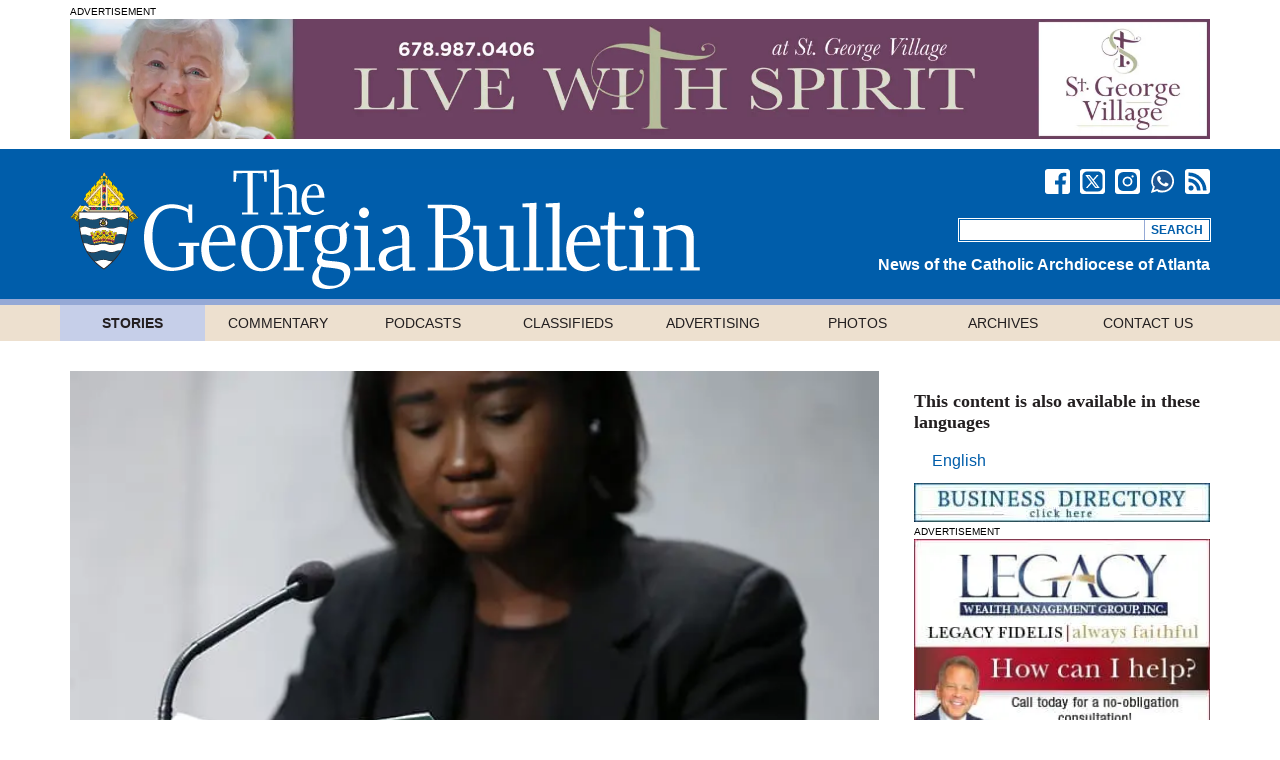

--- FILE ---
content_type: text/html; charset=UTF-8
request_url: https://georgiabulletin.org/news/2019/04/papal-document-addresses-challenges-of-evangelizing-in-the-digital-age/
body_size: 23144
content:
<!DOCTYPE HTML>
<html lang="en-US">
<head>
<meta http-equiv="Content-Type" content="text/html; charset=utf-8">
<meta http-equiv="X-UA-Compatible" content="IE=edge,chrome=1">

<title>Papal document addresses challenges of evangelizing in the digital age  - Georgia Bulletin - Georgia Bulletin</title>

<meta name="description" content="VATICAN CITY (CNS)—While digital communications and social media can be used as a tool of evangelization and a place of dialogue with others, they also can be lonely environments where young people fall prey to humanity’s worst vices, Pope Francis wrote. In his new apostolic exhortation to young people, “Christus Vivit” (“Christ Lives”), the pope [&#8230;] Full&#160;Story" />

<meta name="viewport" content="width=device-width, initial-scale=1.0, maximum-scale=1.5, minimum-scale=1.0, user-scalable=yes" />
<meta property="fb:pages" content="71057886410" />

<link rel="Shortcut Icon" href="https://georgiabulletin.org/wp-content/themes/georgiabulletin/images/favicon.ico" type="image/x-icon" />
<link rel="apple-touch-icon" href="https://b463404.smushcdn.com/463404/wp-content/themes/georgiabulletin/images/apple-touch-icon.png?lossy=2&strip=1&webp=1" />

<!-- Removed because it should be enqued
<link href="/scripts/plugins/select2/select2.css" rel="stylesheet" type="text/css">
-->
<!--[if lt IE 9]>
<link href="https://georgiabulletin.org/wp-content/themes/georgiabulletin/styles/ie.css" rel="stylesheet" type="text/css">
<script src="//html5shiv.googlecode.com/svn/trunk/html5.js"></script>
<script src="http://ie7-js.googlecode.com/svn/version/2.1(beta4)/IE9.js"></script>
<script src="https://raw.github.com/keithclark/selectivizr/master/selectivizr.js"></script>
<![endif]-->

<meta name='robots' content='max-image-preview:large' />
<link rel="alternate" hreflang="en-us" href="https://georgiabulletin.org/news/2019/04/papal-document-addresses-challenges-of-evangelizing-in-the-digital-age/" />
<link rel="alternate" hreflang="x-default" href="https://georgiabulletin.org/news/2019/04/papal-document-addresses-challenges-of-evangelizing-in-the-digital-age/" />
<link rel='dns-prefetch' href='//static.addtoany.com' />
<link rel='dns-prefetch' href='//b463404.smushcdn.com' />
<link rel="alternate" type="application/rss+xml" title="Georgia Bulletin &raquo; Feed" href="https://georgiabulletin.org/feed/" />
<link rel="alternate" title="oEmbed (JSON)" type="application/json+oembed" href="https://georgiabulletin.org/wp-json/oembed/1.0/embed?url=https%3A%2F%2Fgeorgiabulletin.org%2Fnews%2F2019%2F04%2Fpapal-document-addresses-challenges-of-evangelizing-in-the-digital-age%2F" />
<link rel="alternate" title="oEmbed (XML)" type="text/xml+oembed" href="https://georgiabulletin.org/wp-json/oembed/1.0/embed?url=https%3A%2F%2Fgeorgiabulletin.org%2Fnews%2F2019%2F04%2Fpapal-document-addresses-challenges-of-evangelizing-in-the-digital-age%2F&#038;format=xml" />
		<style>
			.lazyload,
			.lazyloading {
				max-width: 100%;
			}
		</style>
				<style>
			.smush-dimensions {
				--smush-image-aspect-ratio: auto;
				aspect-ratio: var(--smush-image-aspect-ratio);
			}
		</style>
				<!-- This site uses the Google Analytics by MonsterInsights plugin v9.11.1 - Using Analytics tracking - https://www.monsterinsights.com/ -->
							<script src="//www.googletagmanager.com/gtag/js?id=G-07ESNCFC4T"  data-cfasync="false" data-wpfc-render="false" type="text/javascript" async></script>
			<script data-cfasync="false" data-wpfc-render="false" type="text/javascript">
				var mi_version = '9.11.1';
				var mi_track_user = true;
				var mi_no_track_reason = '';
								var MonsterInsightsDefaultLocations = {"page_location":"https:\/\/georgiabulletin.org\/news\/2019\/04\/papal-document-addresses-challenges-of-evangelizing-in-the-digital-age\/"};
								if ( typeof MonsterInsightsPrivacyGuardFilter === 'function' ) {
					var MonsterInsightsLocations = (typeof MonsterInsightsExcludeQuery === 'object') ? MonsterInsightsPrivacyGuardFilter( MonsterInsightsExcludeQuery ) : MonsterInsightsPrivacyGuardFilter( MonsterInsightsDefaultLocations );
				} else {
					var MonsterInsightsLocations = (typeof MonsterInsightsExcludeQuery === 'object') ? MonsterInsightsExcludeQuery : MonsterInsightsDefaultLocations;
				}

								var disableStrs = [
										'ga-disable-G-07ESNCFC4T',
									];

				/* Function to detect opted out users */
				function __gtagTrackerIsOptedOut() {
					for (var index = 0; index < disableStrs.length; index++) {
						if (document.cookie.indexOf(disableStrs[index] + '=true') > -1) {
							return true;
						}
					}

					return false;
				}

				/* Disable tracking if the opt-out cookie exists. */
				if (__gtagTrackerIsOptedOut()) {
					for (var index = 0; index < disableStrs.length; index++) {
						window[disableStrs[index]] = true;
					}
				}

				/* Opt-out function */
				function __gtagTrackerOptout() {
					for (var index = 0; index < disableStrs.length; index++) {
						document.cookie = disableStrs[index] + '=true; expires=Thu, 31 Dec 2099 23:59:59 UTC; path=/';
						window[disableStrs[index]] = true;
					}
				}

				if ('undefined' === typeof gaOptout) {
					function gaOptout() {
						__gtagTrackerOptout();
					}
				}
								window.dataLayer = window.dataLayer || [];

				window.MonsterInsightsDualTracker = {
					helpers: {},
					trackers: {},
				};
				if (mi_track_user) {
					function __gtagDataLayer() {
						dataLayer.push(arguments);
					}

					function __gtagTracker(type, name, parameters) {
						if (!parameters) {
							parameters = {};
						}

						if (parameters.send_to) {
							__gtagDataLayer.apply(null, arguments);
							return;
						}

						if (type === 'event') {
														parameters.send_to = monsterinsights_frontend.v4_id;
							var hookName = name;
							if (typeof parameters['event_category'] !== 'undefined') {
								hookName = parameters['event_category'] + ':' + name;
							}

							if (typeof MonsterInsightsDualTracker.trackers[hookName] !== 'undefined') {
								MonsterInsightsDualTracker.trackers[hookName](parameters);
							} else {
								__gtagDataLayer('event', name, parameters);
							}
							
						} else {
							__gtagDataLayer.apply(null, arguments);
						}
					}

					__gtagTracker('js', new Date());
					__gtagTracker('set', {
						'developer_id.dZGIzZG': true,
											});
					if ( MonsterInsightsLocations.page_location ) {
						__gtagTracker('set', MonsterInsightsLocations);
					}
										__gtagTracker('config', 'G-07ESNCFC4T', {"allow_anchor":"true","forceSSL":"true","anonymize_ip":"true","link_attribution":"true","linker":{"domains":["gabull.smugmug.com"]},"page_path":location.pathname + location.search + location.hash} );
										window.gtag = __gtagTracker;										(function () {
						/* https://developers.google.com/analytics/devguides/collection/analyticsjs/ */
						/* ga and __gaTracker compatibility shim. */
						var noopfn = function () {
							return null;
						};
						var newtracker = function () {
							return new Tracker();
						};
						var Tracker = function () {
							return null;
						};
						var p = Tracker.prototype;
						p.get = noopfn;
						p.set = noopfn;
						p.send = function () {
							var args = Array.prototype.slice.call(arguments);
							args.unshift('send');
							__gaTracker.apply(null, args);
						};
						var __gaTracker = function () {
							var len = arguments.length;
							if (len === 0) {
								return;
							}
							var f = arguments[len - 1];
							if (typeof f !== 'object' || f === null || typeof f.hitCallback !== 'function') {
								if ('send' === arguments[0]) {
									var hitConverted, hitObject = false, action;
									if ('event' === arguments[1]) {
										if ('undefined' !== typeof arguments[3]) {
											hitObject = {
												'eventAction': arguments[3],
												'eventCategory': arguments[2],
												'eventLabel': arguments[4],
												'value': arguments[5] ? arguments[5] : 1,
											}
										}
									}
									if ('pageview' === arguments[1]) {
										if ('undefined' !== typeof arguments[2]) {
											hitObject = {
												'eventAction': 'page_view',
												'page_path': arguments[2],
											}
										}
									}
									if (typeof arguments[2] === 'object') {
										hitObject = arguments[2];
									}
									if (typeof arguments[5] === 'object') {
										Object.assign(hitObject, arguments[5]);
									}
									if ('undefined' !== typeof arguments[1].hitType) {
										hitObject = arguments[1];
										if ('pageview' === hitObject.hitType) {
											hitObject.eventAction = 'page_view';
										}
									}
									if (hitObject) {
										action = 'timing' === arguments[1].hitType ? 'timing_complete' : hitObject.eventAction;
										hitConverted = mapArgs(hitObject);
										__gtagTracker('event', action, hitConverted);
									}
								}
								return;
							}

							function mapArgs(args) {
								var arg, hit = {};
								var gaMap = {
									'eventCategory': 'event_category',
									'eventAction': 'event_action',
									'eventLabel': 'event_label',
									'eventValue': 'event_value',
									'nonInteraction': 'non_interaction',
									'timingCategory': 'event_category',
									'timingVar': 'name',
									'timingValue': 'value',
									'timingLabel': 'event_label',
									'page': 'page_path',
									'location': 'page_location',
									'title': 'page_title',
									'referrer' : 'page_referrer',
								};
								for (arg in args) {
																		if (!(!args.hasOwnProperty(arg) || !gaMap.hasOwnProperty(arg))) {
										hit[gaMap[arg]] = args[arg];
									} else {
										hit[arg] = args[arg];
									}
								}
								return hit;
							}

							try {
								f.hitCallback();
							} catch (ex) {
							}
						};
						__gaTracker.create = newtracker;
						__gaTracker.getByName = newtracker;
						__gaTracker.getAll = function () {
							return [];
						};
						__gaTracker.remove = noopfn;
						__gaTracker.loaded = true;
						window['__gaTracker'] = __gaTracker;
					})();
									} else {
										console.log("");
					(function () {
						function __gtagTracker() {
							return null;
						}

						window['__gtagTracker'] = __gtagTracker;
						window['gtag'] = __gtagTracker;
					})();
									}
			</script>
							<!-- / Google Analytics by MonsterInsights -->
		<!-- georgiabulletin.org is managing ads with Advanced Ads 2.0.16 – https://wpadvancedads.com/ --><script id="gab-ready">
			window.advanced_ads_ready=function(e,a){a=a||"complete";var d=function(e){return"interactive"===a?"loading"!==e:"complete"===e};d(document.readyState)?e():document.addEventListener("readystatechange",(function(a){d(a.target.readyState)&&e()}),{once:"interactive"===a})},window.advanced_ads_ready_queue=window.advanced_ads_ready_queue||[];		</script>
		<style id='wp-img-auto-sizes-contain-inline-css' type='text/css'>
img:is([sizes=auto i],[sizes^="auto," i]){contain-intrinsic-size:3000px 1500px}
/*# sourceURL=wp-img-auto-sizes-contain-inline-css */
</style>
<style id='wp-emoji-styles-inline-css' type='text/css'>

	img.wp-smiley, img.emoji {
		display: inline !important;
		border: none !important;
		box-shadow: none !important;
		height: 1em !important;
		width: 1em !important;
		margin: 0 0.07em !important;
		vertical-align: -0.1em !important;
		background: none !important;
		padding: 0 !important;
	}
/*# sourceURL=wp-emoji-styles-inline-css */
</style>
<link rel='stylesheet' id='wp-block-library-css' href='https://georgiabulletin.org/wp-includes/css/dist/block-library/style.min.css?ver=6.9' type='text/css' media='all' />
<style id='global-styles-inline-css' type='text/css'>
:root{--wp--preset--aspect-ratio--square: 1;--wp--preset--aspect-ratio--4-3: 4/3;--wp--preset--aspect-ratio--3-4: 3/4;--wp--preset--aspect-ratio--3-2: 3/2;--wp--preset--aspect-ratio--2-3: 2/3;--wp--preset--aspect-ratio--16-9: 16/9;--wp--preset--aspect-ratio--9-16: 9/16;--wp--preset--color--black: #000000;--wp--preset--color--cyan-bluish-gray: #abb8c3;--wp--preset--color--white: #ffffff;--wp--preset--color--pale-pink: #f78da7;--wp--preset--color--vivid-red: #cf2e2e;--wp--preset--color--luminous-vivid-orange: #ff6900;--wp--preset--color--luminous-vivid-amber: #fcb900;--wp--preset--color--light-green-cyan: #7bdcb5;--wp--preset--color--vivid-green-cyan: #00d084;--wp--preset--color--pale-cyan-blue: #8ed1fc;--wp--preset--color--vivid-cyan-blue: #0693e3;--wp--preset--color--vivid-purple: #9b51e0;--wp--preset--gradient--vivid-cyan-blue-to-vivid-purple: linear-gradient(135deg,rgb(6,147,227) 0%,rgb(155,81,224) 100%);--wp--preset--gradient--light-green-cyan-to-vivid-green-cyan: linear-gradient(135deg,rgb(122,220,180) 0%,rgb(0,208,130) 100%);--wp--preset--gradient--luminous-vivid-amber-to-luminous-vivid-orange: linear-gradient(135deg,rgb(252,185,0) 0%,rgb(255,105,0) 100%);--wp--preset--gradient--luminous-vivid-orange-to-vivid-red: linear-gradient(135deg,rgb(255,105,0) 0%,rgb(207,46,46) 100%);--wp--preset--gradient--very-light-gray-to-cyan-bluish-gray: linear-gradient(135deg,rgb(238,238,238) 0%,rgb(169,184,195) 100%);--wp--preset--gradient--cool-to-warm-spectrum: linear-gradient(135deg,rgb(74,234,220) 0%,rgb(151,120,209) 20%,rgb(207,42,186) 40%,rgb(238,44,130) 60%,rgb(251,105,98) 80%,rgb(254,248,76) 100%);--wp--preset--gradient--blush-light-purple: linear-gradient(135deg,rgb(255,206,236) 0%,rgb(152,150,240) 100%);--wp--preset--gradient--blush-bordeaux: linear-gradient(135deg,rgb(254,205,165) 0%,rgb(254,45,45) 50%,rgb(107,0,62) 100%);--wp--preset--gradient--luminous-dusk: linear-gradient(135deg,rgb(255,203,112) 0%,rgb(199,81,192) 50%,rgb(65,88,208) 100%);--wp--preset--gradient--pale-ocean: linear-gradient(135deg,rgb(255,245,203) 0%,rgb(182,227,212) 50%,rgb(51,167,181) 100%);--wp--preset--gradient--electric-grass: linear-gradient(135deg,rgb(202,248,128) 0%,rgb(113,206,126) 100%);--wp--preset--gradient--midnight: linear-gradient(135deg,rgb(2,3,129) 0%,rgb(40,116,252) 100%);--wp--preset--font-size--small: 13px;--wp--preset--font-size--medium: 20px;--wp--preset--font-size--large: 36px;--wp--preset--font-size--x-large: 42px;--wp--preset--spacing--20: 0.44rem;--wp--preset--spacing--30: 0.67rem;--wp--preset--spacing--40: 1rem;--wp--preset--spacing--50: 1.5rem;--wp--preset--spacing--60: 2.25rem;--wp--preset--spacing--70: 3.38rem;--wp--preset--spacing--80: 5.06rem;--wp--preset--shadow--natural: 6px 6px 9px rgba(0, 0, 0, 0.2);--wp--preset--shadow--deep: 12px 12px 50px rgba(0, 0, 0, 0.4);--wp--preset--shadow--sharp: 6px 6px 0px rgba(0, 0, 0, 0.2);--wp--preset--shadow--outlined: 6px 6px 0px -3px rgb(255, 255, 255), 6px 6px rgb(0, 0, 0);--wp--preset--shadow--crisp: 6px 6px 0px rgb(0, 0, 0);}:where(.is-layout-flex){gap: 0.5em;}:where(.is-layout-grid){gap: 0.5em;}body .is-layout-flex{display: flex;}.is-layout-flex{flex-wrap: wrap;align-items: center;}.is-layout-flex > :is(*, div){margin: 0;}body .is-layout-grid{display: grid;}.is-layout-grid > :is(*, div){margin: 0;}:where(.wp-block-columns.is-layout-flex){gap: 2em;}:where(.wp-block-columns.is-layout-grid){gap: 2em;}:where(.wp-block-post-template.is-layout-flex){gap: 1.25em;}:where(.wp-block-post-template.is-layout-grid){gap: 1.25em;}.has-black-color{color: var(--wp--preset--color--black) !important;}.has-cyan-bluish-gray-color{color: var(--wp--preset--color--cyan-bluish-gray) !important;}.has-white-color{color: var(--wp--preset--color--white) !important;}.has-pale-pink-color{color: var(--wp--preset--color--pale-pink) !important;}.has-vivid-red-color{color: var(--wp--preset--color--vivid-red) !important;}.has-luminous-vivid-orange-color{color: var(--wp--preset--color--luminous-vivid-orange) !important;}.has-luminous-vivid-amber-color{color: var(--wp--preset--color--luminous-vivid-amber) !important;}.has-light-green-cyan-color{color: var(--wp--preset--color--light-green-cyan) !important;}.has-vivid-green-cyan-color{color: var(--wp--preset--color--vivid-green-cyan) !important;}.has-pale-cyan-blue-color{color: var(--wp--preset--color--pale-cyan-blue) !important;}.has-vivid-cyan-blue-color{color: var(--wp--preset--color--vivid-cyan-blue) !important;}.has-vivid-purple-color{color: var(--wp--preset--color--vivid-purple) !important;}.has-black-background-color{background-color: var(--wp--preset--color--black) !important;}.has-cyan-bluish-gray-background-color{background-color: var(--wp--preset--color--cyan-bluish-gray) !important;}.has-white-background-color{background-color: var(--wp--preset--color--white) !important;}.has-pale-pink-background-color{background-color: var(--wp--preset--color--pale-pink) !important;}.has-vivid-red-background-color{background-color: var(--wp--preset--color--vivid-red) !important;}.has-luminous-vivid-orange-background-color{background-color: var(--wp--preset--color--luminous-vivid-orange) !important;}.has-luminous-vivid-amber-background-color{background-color: var(--wp--preset--color--luminous-vivid-amber) !important;}.has-light-green-cyan-background-color{background-color: var(--wp--preset--color--light-green-cyan) !important;}.has-vivid-green-cyan-background-color{background-color: var(--wp--preset--color--vivid-green-cyan) !important;}.has-pale-cyan-blue-background-color{background-color: var(--wp--preset--color--pale-cyan-blue) !important;}.has-vivid-cyan-blue-background-color{background-color: var(--wp--preset--color--vivid-cyan-blue) !important;}.has-vivid-purple-background-color{background-color: var(--wp--preset--color--vivid-purple) !important;}.has-black-border-color{border-color: var(--wp--preset--color--black) !important;}.has-cyan-bluish-gray-border-color{border-color: var(--wp--preset--color--cyan-bluish-gray) !important;}.has-white-border-color{border-color: var(--wp--preset--color--white) !important;}.has-pale-pink-border-color{border-color: var(--wp--preset--color--pale-pink) !important;}.has-vivid-red-border-color{border-color: var(--wp--preset--color--vivid-red) !important;}.has-luminous-vivid-orange-border-color{border-color: var(--wp--preset--color--luminous-vivid-orange) !important;}.has-luminous-vivid-amber-border-color{border-color: var(--wp--preset--color--luminous-vivid-amber) !important;}.has-light-green-cyan-border-color{border-color: var(--wp--preset--color--light-green-cyan) !important;}.has-vivid-green-cyan-border-color{border-color: var(--wp--preset--color--vivid-green-cyan) !important;}.has-pale-cyan-blue-border-color{border-color: var(--wp--preset--color--pale-cyan-blue) !important;}.has-vivid-cyan-blue-border-color{border-color: var(--wp--preset--color--vivid-cyan-blue) !important;}.has-vivid-purple-border-color{border-color: var(--wp--preset--color--vivid-purple) !important;}.has-vivid-cyan-blue-to-vivid-purple-gradient-background{background: var(--wp--preset--gradient--vivid-cyan-blue-to-vivid-purple) !important;}.has-light-green-cyan-to-vivid-green-cyan-gradient-background{background: var(--wp--preset--gradient--light-green-cyan-to-vivid-green-cyan) !important;}.has-luminous-vivid-amber-to-luminous-vivid-orange-gradient-background{background: var(--wp--preset--gradient--luminous-vivid-amber-to-luminous-vivid-orange) !important;}.has-luminous-vivid-orange-to-vivid-red-gradient-background{background: var(--wp--preset--gradient--luminous-vivid-orange-to-vivid-red) !important;}.has-very-light-gray-to-cyan-bluish-gray-gradient-background{background: var(--wp--preset--gradient--very-light-gray-to-cyan-bluish-gray) !important;}.has-cool-to-warm-spectrum-gradient-background{background: var(--wp--preset--gradient--cool-to-warm-spectrum) !important;}.has-blush-light-purple-gradient-background{background: var(--wp--preset--gradient--blush-light-purple) !important;}.has-blush-bordeaux-gradient-background{background: var(--wp--preset--gradient--blush-bordeaux) !important;}.has-luminous-dusk-gradient-background{background: var(--wp--preset--gradient--luminous-dusk) !important;}.has-pale-ocean-gradient-background{background: var(--wp--preset--gradient--pale-ocean) !important;}.has-electric-grass-gradient-background{background: var(--wp--preset--gradient--electric-grass) !important;}.has-midnight-gradient-background{background: var(--wp--preset--gradient--midnight) !important;}.has-small-font-size{font-size: var(--wp--preset--font-size--small) !important;}.has-medium-font-size{font-size: var(--wp--preset--font-size--medium) !important;}.has-large-font-size{font-size: var(--wp--preset--font-size--large) !important;}.has-x-large-font-size{font-size: var(--wp--preset--font-size--x-large) !important;}
/*# sourceURL=global-styles-inline-css */
</style>

<style id='classic-theme-styles-inline-css' type='text/css'>
/*! This file is auto-generated */
.wp-block-button__link{color:#fff;background-color:#32373c;border-radius:9999px;box-shadow:none;text-decoration:none;padding:calc(.667em + 2px) calc(1.333em + 2px);font-size:1.125em}.wp-block-file__button{background:#32373c;color:#fff;text-decoration:none}
/*# sourceURL=/wp-includes/css/classic-themes.min.css */
</style>
<link rel='stylesheet' id='wpml-legacy-horizontal-list-0-css' href='https://georgiabulletin.org/wp-content/plugins/sitepress-multilingual-cms/templates/language-switchers/legacy-list-horizontal/style.min.css?ver=1' type='text/css' media='all' />
<link rel='stylesheet' id='wpml-menu-item-0-css' href='https://georgiabulletin.org/wp-content/plugins/sitepress-multilingual-cms/templates/language-switchers/menu-item/style.min.css?ver=1' type='text/css' media='all' />
<link rel='stylesheet' id='main_style-css' href='https://georgiabulletin.org/wp-content/themes/georgiabulletin/styles/style.css?ver=1.3.9' type='text/css' media='screen' />
<link rel='stylesheet' id='scripts_social_like-css' href='https://georgiabulletin.org/wp-content/themes/georgiabulletin/scripts/plugins/social-likes/social-likes.css?ver=3.1.3' type='text/css' media='screen' />
<link rel='stylesheet' id='scripts_select2-css' href='https://georgiabulletin.org/wp-content/themes/georgiabulletin/scripts/plugins/select2/select2.min.css?ver=1.2' type='text/css' media='screen' />
<link rel='stylesheet' id='unslider-css-css' href='https://georgiabulletin.org/wp-content/uploads/673/839/public/assets/css/865.css?ver=2.0.1' type='text/css' media='all' />
<link rel='stylesheet' id='slider-css-css' href='https://georgiabulletin.org/wp-content/uploads/673/839/public/assets/css/708.css?ver=2.0.1' type='text/css' media='all' />
<link rel='stylesheet' id='addtoany-css' href='https://georgiabulletin.org/wp-content/plugins/add-to-any/addtoany.min.css?ver=1.16' type='text/css' media='all' />
<script type="text/javascript" src="https://georgiabulletin.org/wp-content/plugins/google-analytics-premium/assets/js/frontend-gtag.min.js?ver=9.11.1" id="monsterinsights-frontend-script-js" async="async" data-wp-strategy="async"></script>
<script data-cfasync="false" data-wpfc-render="false" type="text/javascript" id='monsterinsights-frontend-script-js-extra'>/* <![CDATA[ */
var monsterinsights_frontend = {"js_events_tracking":"true","download_extensions":"doc,pdf,ppt,zip,xls,docx,pptx,xlsx","inbound_paths":"[{\"path\":\"\\\/go\\\/\",\"label\":\"Click\"}]","home_url":"https:\/\/georgiabulletin.org","hash_tracking":"true","v4_id":"G-07ESNCFC4T"};/* ]]> */
</script>
<script type="text/javascript" id="addtoany-core-js-before">
/* <![CDATA[ */
window.a2a_config=window.a2a_config||{};a2a_config.callbacks=[];a2a_config.overlays=[];a2a_config.templates={};

//# sourceURL=addtoany-core-js-before
/* ]]> */
</script>
<script type="text/javascript" defer src="https://static.addtoany.com/menu/page.js" id="addtoany-core-js"></script>
<script type="text/javascript" src="https://georgiabulletin.org/wp-includes/js/jquery/jquery.min.js?ver=3.7.1" id="jquery-core-js"></script>
<script type="text/javascript" src="https://georgiabulletin.org/wp-includes/js/jquery/jquery-migrate.min.js?ver=3.4.1" id="jquery-migrate-js"></script>
<script type="text/javascript" defer src="https://georgiabulletin.org/wp-content/plugins/add-to-any/addtoany.min.js?ver=1.1" id="addtoany-jquery-js"></script>
<script type="text/javascript" id="advanced-ads-advanced-js-js-extra">
/* <![CDATA[ */
var advads_options = {"blog_id":"1","privacy":{"enabled":false,"state":"not_needed"}};
//# sourceURL=advanced-ads-advanced-js-js-extra
/* ]]> */
</script>
<script type="text/javascript" src="https://georgiabulletin.org/wp-content/uploads/673/478/public/assets/js/728.js?ver=2.0.16" id="advanced-ads-advanced-js-js"></script>
<script type="text/javascript" id="advanced_ads_pro/visitor_conditions-js-extra">
/* <![CDATA[ */
var advanced_ads_pro_visitor_conditions = {"referrer_cookie_name":"advanced_ads_pro_visitor_referrer","referrer_exdays":"365","page_impr_cookie_name":"advanced_ads_page_impressions","page_impr_exdays":"3650"};
//# sourceURL=advanced_ads_pro%2Fvisitor_conditions-js-extra
/* ]]> */
</script>
<script type="text/javascript" src="https://georgiabulletin.org/wp-content/uploads/673/372/88/4/262/724.js?ver=3.0.8" id="advanced_ads_pro/visitor_conditions-js"></script>
<link rel="https://api.w.org/" href="https://georgiabulletin.org/wp-json/" /><link rel="EditURI" type="application/rsd+xml" title="RSD" href="https://georgiabulletin.org/xmlrpc.php?rsd" />
<link rel='shortlink' href='https://georgiabulletin.org/?p=53430' />
<meta name="generator" content="WPML ver:4.8.6 stt:1,2;" />
		<script>
			document.documentElement.className = document.documentElement.className.replace('no-js', 'js');
		</script>
				<style>
			.no-js img.lazyload {
				display: none;
			}

			figure.wp-block-image img.lazyloading {
				min-width: 150px;
			}

			.lazyload,
			.lazyloading {
				--smush-placeholder-width: 100px;
				--smush-placeholder-aspect-ratio: 1/1;
				width: var(--smush-image-width, var(--smush-placeholder-width)) !important;
				aspect-ratio: var(--smush-image-aspect-ratio, var(--smush-placeholder-aspect-ratio)) !important;
			}

						.lazyload, .lazyloading {
				opacity: 0;
			}

			.lazyloaded {
				opacity: 1;
				transition: opacity 400ms;
				transition-delay: 0ms;
			}

					</style>
		<meta name="description" content="VATICAN CITY (CNS)—While digital communications and social media can be used as a tool of evangelization and a place of dialogue with others, they also can  ..." />
<meta name="google-site-verification" content="FbbdQ_hOuw6zB5FQ7v-NAQ7Fvcm8ysfeRiBj2vpccOo" />
<meta name="msvalidate.01" content="26B3EB3B1897549A88485B3F19DBF1F5" />
<script type="application/ld+json">{"@context":"https:\/\/schema.org","@graph":[{"@type":"Organization","@id":"https:\/\/georgiabulletin.org\/#schema-publishing-organization","url":"https:\/\/georgiabulletin.org","name":"Georgia Bulletin"},{"@type":"WebSite","@id":"https:\/\/georgiabulletin.org\/#schema-website","url":"https:\/\/georgiabulletin.org","name":"Georgia Bulletin","encoding":"UTF-8","potentialAction":{"@type":"SearchAction","target":"https:\/\/georgiabulletin.org\/search\/{search_term_string}\/","query-input":"required name=search_term_string"}},{"@type":"BreadcrumbList","@id":"https:\/\/georgiabulletin.org\/news\/2019\/04\/papal-document-addresses-challenges-of-evangelizing-in-the-digital-age?page&year=2019&monthnum=04&post_type=news&news=papal-document-addresses-challenges-of-evangelizing-in-the-digital-age&name=papal-document-addresses-challenges-of-evangelizing-in-the-digital-age\/#breadcrumb","itemListElement":[{"@type":"ListItem","position":1,"name":"Home","item":"https:\/\/georgiabulletin.org"},{"@type":"ListItem","position":2,"name":"Papal document addresses challenges of evangelizing in the digital age"}]},{"@type":"Person","@id":"https:\/\/georgiabulletin.org\/blog\/author\/nichole\/#schema-author","name":"Nichole Golden","url":"https:\/\/georgiabulletin.org\/blog\/author\/nichole\/"},{"@type":"WebPage","@id":"https:\/\/georgiabulletin.org\/news\/2019\/04\/papal-document-addresses-challenges-of-evangelizing-in-the-digital-age\/#schema-webpage","isPartOf":{"@id":"https:\/\/georgiabulletin.org\/#schema-website"},"publisher":{"@id":"https:\/\/georgiabulletin.org\/#schema-publishing-organization"},"url":"https:\/\/georgiabulletin.org\/news\/2019\/04\/papal-document-addresses-challenges-of-evangelizing-in-the-digital-age\/"},{"@type":"Article","mainEntityOfPage":{"@id":"https:\/\/georgiabulletin.org\/news\/2019\/04\/papal-document-addresses-challenges-of-evangelizing-in-the-digital-age\/#schema-webpage"},"author":{"@id":"https:\/\/georgiabulletin.org\/blog\/author\/nichole\/#schema-author"},"publisher":{"@id":"https:\/\/georgiabulletin.org\/#schema-publishing-organization"},"dateModified":"2019-04-09T09:27:30","datePublished":"2019-04-03T16:02:48","headline":"Papal document addresses challenges of evangelizing in the digital age  - Georgia Bulletin","description":"VATICAN CITY (CNS)\u2014While digital communications and social media can be used as a tool of evangelization and a place of dialogue with others, they also can  ...","name":"Papal document addresses challenges of evangelizing in the digital age","image":{"@type":"ImageObject","@id":"https:\/\/georgiabulletin.org\/news\/2019\/04\/papal-document-addresses-challenges-of-evangelizing-in-the-digital-age\/#schema-article-image","url":"https:\/\/georgiabulletin.org\/wp-content\/uploads\/2019\/04\/20190402T0639-192-CNS-POPE-EXHORTATION-YOUNG.jpg","height":466,"width":695,"caption":"Laphidil Oppong Twumasi, a youth leader from Ghana, reads Pope Francis' apostolic exhortation, \"Christus Vivit\" (Christ Lives), during a news conference for its presentation at the Vatican April 2. The document contains the pope's reflections on the 2018 Synod of Bishops on young people, the faith and vocational discernment. "},"thumbnailUrl":"https:\/\/georgiabulletin.org\/wp-content\/uploads\/2019\/04\/20190402T0639-192-CNS-POPE-EXHORTATION-YOUNG.jpg"}]}</script>
<meta property="og:type" content="article" />
<meta property="og:url" content="https://georgiabulletin.org/news/2019/04/papal-document-addresses-challenges-of-evangelizing-in-the-digital-age/" />
<meta property="og:title" content="Papal document addresses challenges of evangelizing in the digital age - Georgia Bulletin" />
<meta property="og:description" content="VATICAN CITY (CNS)—While digital communications and social media can be used as a tool of evangelization and a place of dialogue with others, they also can ..." />
<meta property="og:image" content="https://georgiabulletin.org/wp-content/uploads/2019/04/20190402T0639-192-CNS-POPE-EXHORTATION-YOUNG.jpg" />
<meta property="og:image:width" content="695" />
<meta property="og:image:height" content="466" />
<meta property="article:published_time" content="2019-04-03T16:02:48" />
<meta property="article:author" content="Nichole Golden" />
<meta name="twitter:card" content="summary_large_image" />
<meta name="twitter:site" content="georgiabulletin" />
<meta name="twitter:title" content="Papal document addresses challenges of evangelizing in the digital age - Georgia Bulletin" />
<meta name="twitter:description" content="VATICAN CITY (CNS)—While digital communications and social media can be used as a tool of evangelization and a place of dialogue with others, they also can ..." />
<meta name="twitter:image" content="https://georgiabulletin.org/wp-content/uploads/2019/04/20190402T0639-192-CNS-POPE-EXHORTATION-YOUNG.jpg" />
<!-- /SEO -->
		<script type="text/javascript">
			var advadsCfpQueue = [];
			var advadsCfpAd = function( adID ) {
				if ( 'undefined' === typeof advadsProCfp ) {
					advadsCfpQueue.push( adID )
				} else {
					advadsProCfp.addElement( adID )
				}
			}
		</script>
		<link rel="icon" href="https://b463404.smushcdn.com/463404/wp-content/uploads/2018/11/cropped-gb-siteicon-32x32.png?lossy=2&strip=1&webp=1" sizes="32x32" />
<link rel="icon" href="https://b463404.smushcdn.com/463404/wp-content/uploads/2018/11/cropped-gb-siteicon-192x192.png?lossy=2&strip=1&webp=1" sizes="192x192" />
<link rel="apple-touch-icon" href="https://b463404.smushcdn.com/463404/wp-content/uploads/2018/11/cropped-gb-siteicon-180x180.png?lossy=2&strip=1&webp=1" />
<meta name="msapplication-TileImage" content="https://georgiabulletin.org/wp-content/uploads/2018/11/cropped-gb-siteicon-270x270.png" />
		<style type="text/css" id="wp-custom-css">
			.gab-adlabel {
	text-align: left;
  font-size: 10px;
  text-transform: uppercase;
  margin-bottom: 2px;
  display: block;
}		</style>
		</head>

<body class="wp-singular news-template-default single single-news postid-53430 single-format-standard wp-theme-georgiabulletin aa-prefix-gab-">

<!--[if lt IE 9]>
<p class="browsehappy">You are using an <strong>outdated</strong> browser. Please <a href="http://browsehappy.com/">upgrade your browser</a> to improve your experience.<span class="dismiss">[Dismiss]</span></p>
<![endif]-->


<section id="advertisements-top" >
	<ul class="wrapper advertisements">
		<li class="widget advertisement gab-widget"><div  class="gab-cbe75c181a5c6dda4e230f1b7a9bf539" id="gab-cbe75c181a5c6dda4e230f1b7a9bf539"></div></li>

	</ul>
</section><header>
	<section id="masthead">
	<div class="wrapper">
		<h1 class="gb-sitetitle"><a href="https://georgiabulletin.org">Georgia Bulletin</a></h1>
		<h2>News of the Catholic Archdiocese of Atlanta</h2>
		<form id="search-form" action="https://georgiabulletin.org/archives">
	<input type="text" name="search"/>
	<input type="submit" value="Search"/>
</form>		<ul class="social-links">
			<li><a href="https://www.facebook.com/GeorgiaBulletin" target="_blank" title="Find us on Facebook"><img data-src="https://georgiabulletin.org/wp-content/themes/georgiabulletin/images/facebook-icon-white.svg" alt="Find us on Facebook" src="[data-uri]" class="lazyload" /></a></li>
			<li><a href="https://twitter.com/georgiabulletin" target="_blank" title="Follow us on X"><img data-src="https://georgiabulletin.org/wp-content/themes/georgiabulletin/images/gb-x-icon-white-logo.svg" alt="Follow us on X" src="[data-uri]" class="lazyload" /></a></li>
			<li><a href="https://instagram.com/georgiabulletin" target="_blank" title="Follow us on Instagram"><img data-src="https://georgiabulletin.org/wp-content/themes/georgiabulletin/images/instagram-icon-white.svg" alt="Follow us on Instagram" src="[data-uri]" class="lazyload" /></a></li>
			<li><a href="https://www.whatsapp.com/channel/0029VbBG7A7Lo4hhp8EeDG2l" target="_blank" title="Join our WhatsApp Channel"><img data-src="https://georgiabulletin.org/wp-content/themes/georgiabulletin/images/whatsapp-icon-white.svg" alt="Join our WhatsApp Channel" src="[data-uri]" class="lazyload" /></a></li>
			<li><a href="https://feeds.feedburner.com/GeorgiaBulletin" target="_blank" title="Grab our RSS Feed"><img data-src="https://georgiabulletin.org/wp-content/themes/georgiabulletin/images/rss-icon-white.svg" alt="Grab our RSS Feed" src="[data-uri]" class="lazyload" /></a></li>
		</ul>
		<button class="toggle-mobile-menu" type="button" title="Toggle menu">&#9776;</button>
	</div>
</section>	<nav class="main-menu-desktop"><div class="wrapper wrapper-full"><ul id="menu-header-nav" class="menu"><li id="menu-item-2695" class="menu-item menu-item-type-taxonomy menu-item-object-beat menu-item-has-children menu-item-2695"><a href="https://georgiabulletin.org/beat/local-news/">Stories</a>
<ul class="sub-menu">
	<li id="menu-item-260" class="menu-item menu-item-type-taxonomy menu-item-object-beat menu-item-260"><a href="https://georgiabulletin.org/beat/local-news/">Local News</a></li>
	<li id="menu-item-263" class="menu-item menu-item-type-taxonomy menu-item-object-beat menu-item-263"><a href="https://georgiabulletin.org/beat/national-news/">National News</a></li>
	<li id="menu-item-270" class="menu-item menu-item-type-taxonomy menu-item-object-beat menu-item-270"><a href="https://georgiabulletin.org/beat/world-news/">World News</a></li>
	<li id="menu-item-259" class="menu-item menu-item-type-taxonomy menu-item-object-beat menu-item-259"><a href="https://georgiabulletin.org/beat/education/">Education</a></li>
	<li id="menu-item-261" class="menu-item menu-item-type-taxonomy menu-item-object-beat menu-item-261"><a href="https://georgiabulletin.org/beat/ministries/">Ministries</a></li>
	<li id="menu-item-68745" class="menu-item menu-item-type-custom menu-item-object-custom menu-item-68745"><a href="https://georgiabulletin.org/stories/bulletin-notes/">Bulletin Notes</a></li>
	<li id="menu-item-264" class="menu-item menu-item-type-taxonomy menu-item-object-beat menu-item-264"><a href="https://georgiabulletin.org/beat/notable/">Notable</a></li>
	<li id="menu-item-265" class="menu-item menu-item-type-taxonomy menu-item-object-beat menu-item-265"><a href="https://georgiabulletin.org/beat/parishes/">Parishes</a></li>
	<li id="menu-item-85716" class="menu-item menu-item-type-taxonomy menu-item-object-beat menu-item-85716"><a href="https://georgiabulletin.org/beat/clergy/">Clergy</a></li>
	<li id="menu-item-266" class="menu-item menu-item-type-taxonomy menu-item-object-beat menu-item-266"><a href="https://georgiabulletin.org/beat/people/">People</a></li>
	<li id="menu-item-5757" class="menu-item menu-item-type-taxonomy menu-item-object-beat menu-item-5757"><a href="https://georgiabulletin.org/beat/reviews/">Reviews</a></li>
	<li id="menu-item-267" class="menu-item menu-item-type-taxonomy menu-item-object-beat menu-item-267"><a href="https://georgiabulletin.org/beat/sports/">Sports</a></li>
	<li id="menu-item-269" class="menu-item menu-item-type-taxonomy menu-item-object-beat current-news-ancestor current-menu-parent current-news-parent menu-item-269"><a href="https://georgiabulletin.org/beat/vatican/">Vatican</a></li>
	<li id="menu-item-89033" class="menu-item menu-item-type-taxonomy menu-item-object-beat menu-item-89033"><a href="https://georgiabulletin.org/beat/videos/">Videos</a></li>
	<li id="menu-item-68737" class="menu-item menu-item-type-taxonomy menu-item-object-beat menu-item-68737"><a href="https://georgiabulletin.org/beat/young-adult-angle/">Young Adult Angle</a></li>
</ul>
</li>
<li id="menu-item-4913" class="menu-item menu-item-type-post_type menu-item-object-page menu-item-has-children menu-item-4913"><a href="https://georgiabulletin.org/columnists/">Commentary</a>
<ul class="sub-menu">
	<li id="menu-item-59270" class="menu-item menu-item-type-taxonomy menu-item-object-column menu-item-59270"><a href="https://georgiabulletin.org/column/archbishop-gregory-j-hartmayer/">Archbishop Gregory J. Hartmayer, OFM Conv.</a></li>
	<li id="menu-item-81109" class="menu-item menu-item-type-taxonomy menu-item-object-column menu-item-81109"><a href="https://georgiabulletin.org/column/our-auxiliary-bishops/">Our Auxiliary Bishops</a></li>
	<li id="menu-item-72552" class="menu-item menu-item-type-taxonomy menu-item-object-column menu-item-72552"><a href="https://georgiabulletin.org/column/eucharistic-revival/">Eucharistic Revival</a></li>
	<li id="menu-item-81132" class="menu-item menu-item-type-taxonomy menu-item-object-column menu-item-81132"><a href="https://georgiabulletin.org/column/from-the-archives/">From the Archives</a></li>
	<li id="menu-item-41296" class="menu-item menu-item-type-taxonomy menu-item-object-column menu-item-41296"><a href="https://georgiabulletin.org/column/bill-clarke/">Bill Clarke</a></li>
	<li id="menu-item-2074" class="menu-item menu-item-type-taxonomy menu-item-object-column menu-item-2074"><a href="https://georgiabulletin.org/column/david-a-king/">David A. King, Ph.D.</a></li>
	<li id="menu-item-2072" class="menu-item menu-item-type-taxonomy menu-item-object-column menu-item-2072"><a href="https://georgiabulletin.org/column/lorraine-v-murray/">Lorraine V. Murray</a></li>
	<li id="menu-item-2075" class="menu-item menu-item-type-taxonomy menu-item-object-column menu-item-2075"><a href="https://georgiabulletin.org/column/guest-columnists/">Our Guest Columnists</a></li>
	<li id="menu-item-2073" class="menu-item menu-item-type-taxonomy menu-item-object-column menu-item-2073"><a href="https://georgiabulletin.org/column/father-james-s-behrens/">Father James S. Behrens, OCSO</a></li>
	<li id="menu-item-620" class="menu-item menu-item-type-taxonomy menu-item-object-column menu-item-620"><a href="https://georgiabulletin.org/column/archbishop-gregory/">Archbishop Wilton D. Gregory</a></li>
</ul>
</li>
<li id="menu-item-85898" class="menu-item menu-item-type-post_type menu-item-object-page menu-item-85898"><a href="https://georgiabulletin.org/podcasts/">Podcasts</a></li>
<li id="menu-item-53324" class="menu-item menu-item-type-post_type menu-item-object-page menu-item-53324"><a href="https://georgiabulletin.org/classifieds/">Classifieds</a></li>
<li id="menu-item-78295" class="menu-item menu-item-type-post_type menu-item-object-page menu-item-has-children menu-item-78295"><a href="https://georgiabulletin.org/advertise/">Advertising</a>
<ul class="sub-menu">
	<li id="menu-item-55692" class="menu-item menu-item-type-post_type menu-item-object-page menu-item-55692"><a href="https://georgiabulletin.org/business-directory/">Business Directory</a></li>
	<li id="menu-item-53319" class="menu-item menu-item-type-post_type menu-item-object-page menu-item-53319"><a href="https://georgiabulletin.org/advertise/">Advertise</a></li>
	<li id="menu-item-55894" class="menu-item menu-item-type-custom menu-item-object-custom menu-item-55894"><a href="https://www.eservicepayments.com/cgi-bin/Vanco_ver3.vps?appver3=Dc8dzPGn4-LCajFevTkh9BzeTILl_5WfS-ljtnqe7yJ-GRujFDx7PDYCoiG3O8J3kOQOejZNKZBkilCEu4jVHTtJ-W9xvn8ilsX8TWDZguWOMEb3V2_93TDfnCtwpza7muPzhYDl3ys7bJXJ82owEI9us03TnTogltnxK3thJNw=&#038;ver=3">Make a Payment</a></li>
</ul>
</li>
<li id="menu-item-53512" class="menu-item menu-item-type-custom menu-item-object-custom menu-item-53512"><a target="_blank" href="https://gabull.smugmug.com/">Photos</a></li>
<li id="menu-item-11424" class="menu-item menu-item-type-post_type menu-item-object-page menu-item-has-children menu-item-11424"><a href="https://georgiabulletin.org/archives/">Archives</a>
<ul class="sub-menu">
	<li id="menu-item-54181" class="menu-item menu-item-type-post_type menu-item-object-page menu-item-54181"><a href="https://georgiabulletin.org/archives/issues/">Past Issues</a></li>
	<li id="menu-item-65542" class="menu-item menu-item-type-custom menu-item-object-custom menu-item-65542"><a href="https://gahistoricnewspapers.galileo.usg.edu/lccn/sn22193774/">Historic Issues Project</a></li>
</ul>
</li>
<li id="menu-item-53281" class="menu-item menu-item-type-post_type menu-item-object-page menu-item-has-children menu-item-53281"><a href="https://georgiabulletin.org/contact-us/">Contact Us</a>
<ul class="sub-menu">
	<li id="menu-item-53322" class="menu-item menu-item-type-post_type menu-item-object-page menu-item-53322"><a href="https://georgiabulletin.org/subscribe/">Subscribe</a></li>
	<li id="menu-item-64125" class="menu-item menu-item-type-custom menu-item-object-custom menu-item-64125"><a href="https://georgiabulletin.org/subscribe/">Add/Change My Address</a></li>
	<li id="menu-item-271" class="menu-item menu-item-type-custom menu-item-object-custom menu-item-271"><a target="_blank" href="https://gabull.smugmug.com/">View/Purchase Photos</a></li>
	<li id="menu-item-53321" class="menu-item menu-item-type-post_type menu-item-object-page menu-item-53321"><a href="https://georgiabulletin.org/bulletin-notes/submit-a-bulletin-note/">Submit a Bulletin Note</a></li>
	<li id="menu-item-53318" class="menu-item menu-item-type-post_type menu-item-object-page menu-item-53318"><a href="https://georgiabulletin.org/about-us/">About Us</a></li>
</ul>
</li>
</ul></div></nav><nav class="main-menu-mobile">	<ul id="menu-mobile" class="menu"><li id="menu-item-53286" class="menu-item menu-item-type-post_type menu-item-object-page menu-item-home menu-item-53286"><a href="https://georgiabulletin.org/">Home</a></li>
<li id="menu-item-53300" class="menu-item menu-item-type-custom menu-item-object-custom menu-item-has-children menu-item-53300"><a href="/beat/local-news/">Stories</a><button title="Toggle Menu" class="mobile-expand"><span>▲</span></button>
<ul class="sub-menu">
	<li id="menu-item-53301" class="menu-item menu-item-type-taxonomy menu-item-object-beat menu-item-53301"><a href="https://georgiabulletin.org/beat/local-news/">Local News</a></li>
	<li id="menu-item-53306" class="menu-item menu-item-type-taxonomy menu-item-object-beat menu-item-53306"><a href="https://georgiabulletin.org/beat/national-news/">National News</a></li>
	<li id="menu-item-53303" class="menu-item menu-item-type-taxonomy menu-item-object-beat menu-item-53303"><a href="https://georgiabulletin.org/beat/education/">Education</a></li>
	<li id="menu-item-53305" class="menu-item menu-item-type-taxonomy menu-item-object-beat menu-item-53305"><a href="https://georgiabulletin.org/beat/ministries/">Ministries</a></li>
	<li id="menu-item-53294" class="menu-item menu-item-type-post_type menu-item-object-page menu-item-53294"><a href="https://georgiabulletin.org/bulletin-notes/">Bulletin Notes</a></li>
	<li id="menu-item-53308" class="menu-item menu-item-type-taxonomy menu-item-object-beat menu-item-53308"><a href="https://georgiabulletin.org/beat/notable/">Notable</a></li>
	<li id="menu-item-53304" class="menu-item menu-item-type-taxonomy menu-item-object-beat menu-item-53304"><a href="https://georgiabulletin.org/beat/parishes/">Parishes</a></li>
	<li id="menu-item-85717" class="menu-item menu-item-type-taxonomy menu-item-object-beat menu-item-85717"><a href="https://georgiabulletin.org/beat/clergy/">Clergy</a></li>
	<li id="menu-item-53307" class="menu-item menu-item-type-taxonomy menu-item-object-beat menu-item-53307"><a href="https://georgiabulletin.org/beat/people/">People</a></li>
	<li id="menu-item-53311" class="menu-item menu-item-type-taxonomy menu-item-object-beat menu-item-53311"><a href="https://georgiabulletin.org/beat/reviews/">Reviews</a></li>
	<li id="menu-item-53310" class="menu-item menu-item-type-taxonomy menu-item-object-beat menu-item-53310"><a href="https://georgiabulletin.org/beat/sports/">Sports</a></li>
	<li id="menu-item-53309" class="menu-item menu-item-type-taxonomy menu-item-object-beat current-news-ancestor current-menu-parent current-news-parent menu-item-53309"><a href="https://georgiabulletin.org/beat/vatican/">Vatican</a></li>
	<li id="menu-item-89034" class="menu-item menu-item-type-taxonomy menu-item-object-beat menu-item-89034"><a href="https://georgiabulletin.org/beat/videos/">Videos</a></li>
</ul>
</li>
<li id="menu-item-53291" class="menu-item menu-item-type-post_type menu-item-object-page menu-item-has-children menu-item-53291"><a href="https://georgiabulletin.org/columnists/">Commentary</a><button title="Toggle Menu" class="mobile-expand"><span>▲</span></button>
<ul class="sub-menu">
	<li id="menu-item-59271" class="menu-item menu-item-type-taxonomy menu-item-object-column menu-item-59271"><a href="https://georgiabulletin.org/column/archbishop-gregory-j-hartmayer/">Archbishop Gregory J. Hartmayer, OFM Conv.</a></li>
	<li id="menu-item-81134" class="menu-item menu-item-type-taxonomy menu-item-object-column menu-item-81134"><a href="https://georgiabulletin.org/column/our-auxiliary-bishops/">Our Auxiliary Bishops</a></li>
	<li id="menu-item-72551" class="menu-item menu-item-type-taxonomy menu-item-object-column menu-item-72551"><a href="https://georgiabulletin.org/column/eucharistic-revival/">Eucharistic Revival</a></li>
	<li id="menu-item-81133" class="menu-item menu-item-type-taxonomy menu-item-object-column menu-item-81133"><a href="https://georgiabulletin.org/column/from-the-archives/">From the Archives</a></li>
	<li id="menu-item-53313" class="menu-item menu-item-type-taxonomy menu-item-object-column menu-item-53313"><a href="https://georgiabulletin.org/column/bill-clarke/">Bill Clarke</a></li>
	<li id="menu-item-53316" class="menu-item menu-item-type-taxonomy menu-item-object-column menu-item-53316"><a href="https://georgiabulletin.org/column/lorraine-v-murray/">Lorraine V. Murray</a></li>
	<li id="menu-item-53314" class="menu-item menu-item-type-taxonomy menu-item-object-column menu-item-53314"><a href="https://georgiabulletin.org/column/david-a-king/">David A. King, Ph.D.</a></li>
	<li id="menu-item-53317" class="menu-item menu-item-type-taxonomy menu-item-object-column menu-item-53317"><a href="https://georgiabulletin.org/column/guest-columnists/">Our Guest Columnists</a></li>
	<li id="menu-item-53315" class="menu-item menu-item-type-taxonomy menu-item-object-column menu-item-53315"><a href="https://georgiabulletin.org/column/father-james-s-behrens/">Father James S. Behrens, OCSO</a></li>
	<li id="menu-item-53312" class="menu-item menu-item-type-taxonomy menu-item-object-column menu-item-53312"><a href="https://georgiabulletin.org/column/archbishop-gregory/">Archbishop Wilton D. Gregory</a></li>
</ul>
</li>
<li id="menu-item-85899" class="menu-item menu-item-type-post_type menu-item-object-page menu-item-85899"><a href="https://georgiabulletin.org/podcasts/">Podcasts</a></li>
<li id="menu-item-53290" class="menu-item menu-item-type-post_type menu-item-object-page menu-item-53290"><a href="https://georgiabulletin.org/classifieds/">Classifieds</a></li>
<li id="menu-item-78296" class="menu-item menu-item-type-post_type menu-item-object-page menu-item-has-children menu-item-78296"><a href="https://georgiabulletin.org/advertise/">Advertising</a><button title="Toggle Menu" class="mobile-expand"><span>▲</span></button>
<ul class="sub-menu">
	<li id="menu-item-53299" class="menu-item menu-item-type-post_type menu-item-object-page menu-item-53299"><a href="https://georgiabulletin.org/advertise/">Advertise</a></li>
</ul>
</li>
<li id="menu-item-53398" class="menu-item menu-item-type-custom menu-item-object-custom menu-item-53398"><a href="http://www.gabull.smugmug.com/">Photos</a></li>
<li id="menu-item-53288" class="menu-item menu-item-type-post_type menu-item-object-page menu-item-has-children menu-item-53288"><a href="https://georgiabulletin.org/archives/">Archives</a><button title="Toggle Menu" class="mobile-expand"><span>▲</span></button>
<ul class="sub-menu">
	<li id="menu-item-54182" class="menu-item menu-item-type-post_type menu-item-object-page menu-item-54182"><a href="https://georgiabulletin.org/archives/issues/">Past Issues</a></li>
	<li id="menu-item-55697" class="menu-item menu-item-type-post_type menu-item-object-page menu-item-55697"><a href="https://georgiabulletin.org/business-directory/">Business Directory</a></li>
</ul>
</li>
<li id="menu-item-53292" class="menu-item menu-item-type-post_type menu-item-object-page menu-item-has-children menu-item-53292"><a href="https://georgiabulletin.org/contact-us/">Contact Us</a><button title="Toggle Menu" class="mobile-expand"><span>▲</span></button>
<ul class="sub-menu">
	<li id="menu-item-53297" class="menu-item menu-item-type-post_type menu-item-object-page menu-item-53297"><a href="https://georgiabulletin.org/subscribe/">Subscribe</a></li>
	<li id="menu-item-53295" class="menu-item menu-item-type-post_type menu-item-object-page menu-item-53295"><a href="https://georgiabulletin.org/bulletin-notes/submit-a-bulletin-note/">Submit a Bulletin Note</a></li>
	<li id="menu-item-53287" class="menu-item menu-item-type-post_type menu-item-object-page menu-item-53287"><a href="https://georgiabulletin.org/about-us/">About Us</a></li>
</ul>
</li>
</ul></nav></header>
	<div id="content" class="wrapper">
		<main>
							<article class="post-53430 news type-news status-publish format-standard has-post-thumbnail hentry location-vatican-city beat-vatican position-top-story issue-april-4">
			<figure class="media">
			<img width="695" height="466" src="https://b463404.smushcdn.com/463404/wp-content/uploads/2019/04/20190402T0639-192-CNS-POPE-EXHORTATION-YOUNG-695x466.jpg?lossy=2&strip=1&webp=1" class="attachment-content-full size-content-full wp-post-image" alt="" decoding="async" fetchpriority="high" srcset="https://b463404.smushcdn.com/463404/wp-content/uploads/2019/04/20190402T0639-192-CNS-POPE-EXHORTATION-YOUNG.jpg?lossy=2&strip=1&webp=1 695w, https://b463404.smushcdn.com/463404/wp-content/uploads/2019/04/20190402T0639-192-CNS-POPE-EXHORTATION-YOUNG-182x122.jpg?lossy=2&strip=1&webp=1 182w, https://b463404.smushcdn.com/463404/wp-content/uploads/2019/04/20190402T0639-192-CNS-POPE-EXHORTATION-YOUNG-296x198.jpg?lossy=2&strip=1&webp=1 296w, https://b463404.smushcdn.com/463404/wp-content/uploads/2019/04/20190402T0639-192-CNS-POPE-EXHORTATION-YOUNG-334x224.jpg?lossy=2&strip=1&webp=1 334w, https://b463404.smushcdn.com/463404/wp-content/uploads/2019/04/20190402T0639-192-CNS-POPE-EXHORTATION-YOUNG-179x120.jpg?lossy=2&strip=1&webp=1 179w, https://b463404.smushcdn.com/463404/wp-content/uploads/2019/04/20190402T0639-192-CNS-POPE-EXHORTATION-YOUNG-400x268.jpg?lossy=2&strip=1&webp=1 400w, https://b463404.smushcdn.com/463404/wp-content/uploads/2019/04/20190402T0639-192-CNS-POPE-EXHORTATION-YOUNG-300x201.jpg?lossy=2&strip=1&webp=1 300w, https://b463404.smushcdn.com/463404/wp-content/uploads/2019/04/20190402T0639-192-CNS-POPE-EXHORTATION-YOUNG-660x443.jpg?lossy=2&strip=1&webp=1 660w, https://b463404.smushcdn.com/463404/wp-content/uploads/2019/04/20190402T0639-192-CNS-POPE-EXHORTATION-YOUNG-125x84.jpg?lossy=2&strip=1&webp=1 125w, https://b463404.smushcdn.com/463404/wp-content/uploads/2019/04/20190402T0639-192-CNS-POPE-EXHORTATION-YOUNG-150x101.jpg?lossy=2&strip=1&webp=1 150w, https://b463404.smushcdn.com/463404/wp-content/uploads/2019/04/20190402T0639-192-CNS-POPE-EXHORTATION-YOUNG-250x168.jpg?lossy=2&strip=1&webp=1 250w" sizes="(max-width: 695px) 100vw, 695px" /><small>CNS photo/CNS photo/Paul Haring</small><figcaption>Laphidil Oppong Twumasi, a youth leader from Ghana, reads Pope Francis' apostolic exhortation, "Christus Vivit" (Christ Lives), during a news conference for its presentation at the Vatican April 2. The document contains the pope's reflections on the 2018 Synod of Bishops on young people, the faith and vocational discernment. </figcaption>		</figure>
					<hgroup>
		<h4><a href="https://georgiabulletin.org/location/vatican-city/" title="Read more articles from Vatican City">Vatican City</a></h4>		<h1><a href="https://georgiabulletin.org/news/2019/04/papal-document-addresses-challenges-of-evangelizing-in-the-digital-age/">Papal document addresses challenges of evangelizing in the digital age</a></h1>
					<h5>By JUNNO AROCHO ESTEVES, Catholic News Service<span class="separator"> | </span>Published April 3, 2019							</h5>
			</hgroup>

	<div class="a2a_kit a2a_kit_size_32 addtoany_list" data-a2a-url="https://georgiabulletin.org/news/2019/04/papal-document-addresses-challenges-of-evangelizing-in-the-digital-age/" data-a2a-title="Papal document addresses challenges of evangelizing in the digital age  - Georgia Bulletin"><a class="a2a_button_facebook" href="https://www.addtoany.com/add_to/facebook?linkurl=https%3A%2F%2Fgeorgiabulletin.org%2Fnews%2F2019%2F04%2Fpapal-document-addresses-challenges-of-evangelizing-in-the-digital-age%2F&amp;linkname=Papal%20document%20addresses%20challenges%20of%20evangelizing%20in%20the%20digital%20age%20%20-%20Georgia%20Bulletin" title="Facebook" rel="nofollow noopener" target="_blank"></a><a class="a2a_button_twitter" href="https://www.addtoany.com/add_to/twitter?linkurl=https%3A%2F%2Fgeorgiabulletin.org%2Fnews%2F2019%2F04%2Fpapal-document-addresses-challenges-of-evangelizing-in-the-digital-age%2F&amp;linkname=Papal%20document%20addresses%20challenges%20of%20evangelizing%20in%20the%20digital%20age%20%20-%20Georgia%20Bulletin" title="Twitter" rel="nofollow noopener" target="_blank"></a><a class="a2a_button_email" href="https://www.addtoany.com/add_to/email?linkurl=https%3A%2F%2Fgeorgiabulletin.org%2Fnews%2F2019%2F04%2Fpapal-document-addresses-challenges-of-evangelizing-in-the-digital-age%2F&amp;linkname=Papal%20document%20addresses%20challenges%20of%20evangelizing%20in%20the%20digital%20age%20%20-%20Georgia%20Bulletin" title="Email" rel="nofollow noopener" target="_blank"></a><a class="a2a_dd addtoany_share_save addtoany_share" href="https://www.addtoany.com/share"></a></div><p>VATICAN CITY (CNS)—While digital communications and social media can be used as a tool of evangelization and a place of dialogue with others, they also can be lonely environments where young people fall prey to humanity’s worst vices, Pope Francis wrote.</p>
<p>In his new apostolic exhortation to young people, “Christus Vivit” (“Christ Lives”), the pope warned that as the digital environment continues to become the norm, it has had a “profound impact” on young people’s ability to communicate and develop relations with others.</p>
<p>“The fresh and exuberant lives of young people who want to affirm their personality today confront a new challenge: that of interacting with a real and virtual world that they enter alone, as if setting foot on an undiscovered global continent,” he said.</p>
<p>Calling young people to be missionary disciples and to set out to areas their elders have left largely untouched, Pope Francis said young people should be encouraged to fill social networks with “God, fraternity and commitment.”</p>
<p>The document, released April 2, includes the pope’s reflections on various issues discussed during the 2018 Synod of Bishops on young people, the faith and vocational discernment.</p>
<p>Among other challenges facing young men and women in the modern world, the pope addressed the advantages and pitfalls of digital communication, which has shaped today’s “ideas of time and space, our self-understanding, our understanding of others and the world, and our ability to communicate, learn, be informed and enter into relationship with others.”</p>
<p>The digital environment, he warned, also can be a world of “loneliness, manipulation, exploitation and violence” that has the power to create “a delusional parallel reality that ignores human dignity.”</p>
<p>“Digital spaces blind us to the vulnerability of another human being and prevent us from our own self-reflection. Problems like pornography distort a young person’s perception of human sexuality,” the pope said.</p>
<p>Additionally, he continued, an “approach to reality that privileges images over listening and reading has influenced the way people learn and the development of their critical sense.”</p>
<p>In fact, during a briefing on the document at the Vatican press office April 2, a journalist asked if the Vatican really expected to reach young men and women with a 183-page exhortation.</p>
<p>Bishop Fabio Fabene, undersecretary of the Synod of Bishops, said the task of informing young Catholics about the contents of “Christus Vivit” would fall to the Dicastery for Laity, the Family and Life.</p>
<p>“It will be their task, and we will pass along this request so they can do a summary or find a way to pass along the content of this apostolic exhortation, even in the digital world, by using the language of young people,” Bishop Fabene said.</p>
<div  class="gab-5f906150c216578e9fc3a26d935f1f7b gab-content-809x120px" id="gab-5f906150c216578e9fc3a26d935f1f7b"></div><hr/><div class="additional-info"><p>Follow Arocho on Twitter: @arochoju</p>
</div></article>						
								</main>
		<aside id="sidebar-right">
	<div id="sidebar-information"></div>
		
<section id="advertisements-right">
	<ul class="advertisements">
		<li id="icl_lang_sel_widget-2" class="widget advertisement widget_icl_lang_sel_widget"><h2 class="widgettitle">This content is also available in these languages</h2>

<div class="wpml-ls-sidebars-advertisements-right wpml-ls wpml-ls-legacy-list-horizontal">
	<ul role="menu"><li class="wpml-ls-slot-advertisements-right wpml-ls-item wpml-ls-item-en wpml-ls-current-language wpml-ls-first-item wpml-ls-last-item wpml-ls-item-legacy-list-horizontal" role="none">
				<a href="https://georgiabulletin.org/news/2019/04/papal-document-addresses-challenges-of-evangelizing-in-the-digital-age/" class="wpml-ls-link" role="menuitem" >
                    <span class="wpml-ls-native" role="menuitem">English</span></a>
			</li></ul>
</div>
</li>
<li id="media_image-2" class="widget advertisement widget_media_image"><a href="/business-directory/"><img width="300" height="40" data-src="https://b463404.smushcdn.com/463404/wp-content/uploads/2019/08/business-directory-01-2-300x40.jpg?lossy=2&strip=1&webp=1" class="image wp-image-55057  attachment-medium size-medium lazyload" alt="Business Directory" style="--smush-placeholder-width: 300px; --smush-placeholder-aspect-ratio: 300/40;max-width: 100%; height: auto;" decoding="async" data-srcset="https://b463404.smushcdn.com/463404/wp-content/uploads/2019/08/business-directory-01-2.jpg?lossy=2&strip=1&webp=1 300w, https://b463404.smushcdn.com/463404/wp-content/uploads/2019/08/business-directory-01-2-194x26.jpg?lossy=2&strip=1&webp=1 194w, https://b463404.smushcdn.com/463404/wp-content/uploads/2019/08/business-directory-01-2-296x39.jpg?lossy=2&strip=1&webp=1 296w, https://b463404.smushcdn.com/463404/wp-content/uploads/2019/08/business-directory-01-2-125x17.jpg?lossy=2&strip=1&webp=1 125w" data-sizes="auto" src="[data-uri]" data-original-sizes="(max-width: 300px) 100vw, 300px" /></a></li>
<li class="widget advertisement gab-widget"><div  class="gab-08318e2bc4fc08ba2ee04de397ae5761" id="gab-08318e2bc4fc08ba2ee04de397ae5761"></div></li>
<li class="widget advertisement gab-widget"><div  class="gab-de0b78fd4c0c60ef1dd3d16aca967fd0" id="gab-de0b78fd4c0c60ef1dd3d16aca967fd0"></div></li>
<li class="widget advertisement gab-widget"><div  class="gab-7cbd4a9f3febc9b50922fcc99004d359" id="gab-7cbd4a9f3febc9b50922fcc99004d359"></div></li>
<li class="widget advertisement gab-widget"><div  class="gab-43de756df0ad16800a629bd5d1bd4094" id="gab-43de756df0ad16800a629bd5d1bd4094"></div></li>
<li id="gb_advertisement-4" class="widget advertisement widget_gb_advertisement"><small>Advertisement</small><!-- Right Side Catholic Net #1 GB Ad-->
<script src="https://secureaddisplay.com/au/"></script>
<ins class="CANDisplayAD" data-ad-unit="3420150827T145922420D0E20FA654AC4BA4B48BF01BBD324F01" style="display:block"></ins>
<!-- /Right Side --></li>
<li class="widget advertisement gab-widget"><div  class="gab-4ecdb97acbe48d702f3f6885c2fd2dd4" id="gab-4ecdb97acbe48d702f3f6885c2fd2dd4"></div></li>
<li class="widget advertisement gab-widget"><div  class="gab-bebc5950c2d152157783a6f122c647e0" id="gab-bebc5950c2d152157783a6f122c647e0"></div></li>
<li id="gb_advertisement-2" class="widget advertisement widget_gb_advertisement"><small>Advertisement</small><!-- Right Side Catholic Net #1 GB Ad-->
<script src="https://secureaddisplay.com/au/"></script>
<ins class="CANDisplayAD" data-ad-unit="3420150827T145922420D0E20FA654AC4BA4B48BF01BBD324F01" style="display:block"></ins>
<!-- /Right Side --></li>
<li id="gb_advertisement-3" class="widget advertisement widget_gb_advertisement"><small>Advertisement</small><!-- Right Side Catholic Ad Net #2 GB Ads-->
<script src="https://secureaddisplay.com/au/"></script>
<ins class="CANDisplayAD" data-ad-unit="3420150831T124929283FA47A6CAEB6345949155B429194EF519" style="display:block"></ins>
<!-- /Right Side #2 --></li>
<li class="widget advertisement gab-widget"><div  class="gab-6504d25ae9461a2b9f0e5c5eb840f452" id="gab-6504d25ae9461a2b9f0e5c5eb840f452"></div></li>

	</ul>
</section></aside>	</div>
<footer>
	<section class="footer-news">
	<div class="wrapper">
		<ul id="sidebar-newsfeeds" class="content-listings">
				<li>
				<h2><a href="/beat/national-news/">National News</a></h2>
				<ul>
					<li><a href="https://georgiabulletin.org/news/2025/11/pope-calls-treatment-of-migrants-in-u-s-extremely-disrespectful/">Pope calls treatment of migrants in U.S. &#8216;extremely disrespectful&#8217;</a></li><li><a href="https://georgiabulletin.org/news/2025/11/immigration-concerns-top-of-mind-for-us-bishops-at-fall-assembly/">Immigration concerns top of mind for US bishops at fall assembly</a></li><li><a href="https://georgiabulletin.org/news/2025/11/love-is-key-to-churchs-mental-health-ministry-says-bishop-who-lost-family-to-suicide/">Love is key to church&#8217;s mental health ministry, says bishop who lost family to suicide</a></li>				</ul>
			</li>
		<li>
		<h2><a href="/beat/world-news/">World News</a></h2>
		<ul>
			<li><a href="https://georgiabulletin.org/news/2025/12/unity-dialogue-respect-on-first-trip-pope-highlights-paths-to-peace/">Unity, dialogue, respect: On first trip, pope highlights paths to peace</a></li><li><a href="https://georgiabulletin.org/news/2025/11/pope-gives-catholics-in-turkey-advent-resolutions-to-build-bridges/">Pope gives Catholics in Turkey Advent &#8216;resolutions&#8217; to build bridges</a></li><li><a href="https://georgiabulletin.org/news/2025/10/cnewa-director-sense-of-relief-as-hostages-freed-ceasefire-holds-but-peace-vulnerable/">CNEWA director: Sense of relief as hostages freed, ceasefire holds—but peace vulnerable</a></li>		</ul>
	</li>
		<li><h2><a href="/beat/vatican/">Vatican News</a></h2><ul><li><a href="https://georgiabulletin.org/news/2026/01/pope-embarks-on-synodal-journey-with-cardinals-to-better-listen-to-the-world/">Pope embarks on synodal journey with cardinals to better listen to the world</a></li><li><a href="https://georgiabulletin.org/news/2025/12/open-your-hearts-to-baby-jesus-and-one-another-pope-says-on-christmas/">Open your hearts to baby Jesus and one another, pope says on Christmas</a></li><li><a href="https://georgiabulletin.org/news/2025/12/hope-does-not-disappoint-a-jubilee-for-the-history-books/">&#8216;Hope does not disappoint:&#8217; A Jubilee for the history books</a></li></ul></li>	</ul>	</div>
</section>	
<section id="advertisements-bottom" style="max-height: 150px;">
	<ul class="wrapper advertisements">
		<li class="widget advertisement gab-widget"><div  class="gab-ecc8a3f908ec92cad6dadb7dcb68c914" id="gab-ecc8a3f908ec92cad6dadb7dcb68c914"></div></li>

	</ul>
</section>	
<section id="footer-contact">
	<div class="wrapper">
		<p>Copyright &copy; 2026 Archdiocese of Atlanta. All rights reserved.<br>
		2401 Lake Park Drive SE &bull; Smyrna, GA 30080 &bull; 404-920-7430 | <a href="mailto:editor@georgiabulletin.org">editor@georgiabulletin.org</a> &bull; <a href="mailto:webmaster@archatl.com">webmaster@archatl.com</a></p>
	</div>
</section>	<nav class="wrapper"><ul id="menu-footer-nav" class="menu"><li id="menu-item-252" class="menu-item menu-item-type-post_type menu-item-object-page menu-item-home menu-item-252"><a href="https://georgiabulletin.org/">Home</a></li>
<li id="menu-item-248" class="menu-item menu-item-type-post_type menu-item-object-page menu-item-248"><a href="https://georgiabulletin.org/about-us/">About Us</a></li>
<li id="menu-item-11435" class="menu-item menu-item-type-post_type menu-item-object-page menu-item-11435"><a href="https://georgiabulletin.org/archives/">Archives</a></li>
<li id="menu-item-12457" class="menu-item menu-item-type-post_type menu-item-object-page menu-item-12457"><a href="https://georgiabulletin.org/columnists/">Columnists</a></li>
<li id="menu-item-85897" class="menu-item menu-item-type-post_type menu-item-object-page menu-item-85897"><a href="https://georgiabulletin.org/podcasts/">Podcasts</a></li>
<li id="menu-item-253" class="menu-item menu-item-type-post_type menu-item-object-page menu-item-253"><a href="https://georgiabulletin.org/subscribe/">Subscribe</a></li>
<li id="menu-item-11434" class="menu-item menu-item-type-post_type menu-item-object-page menu-item-11434"><a href="https://georgiabulletin.org/advertise/">Advertise</a></li>
<li id="menu-item-wpml-ls-18-en" class="menu-item wpml-ls-slot-18 wpml-ls-item wpml-ls-item-en wpml-ls-current-language wpml-ls-menu-item wpml-ls-first-item wpml-ls-last-item menu-item-type-wpml_ls_menu_item menu-item-object-wpml_ls_menu_item menu-item-wpml-ls-18-en"><a href="https://georgiabulletin.org/news/2019/04/papal-document-addresses-challenges-of-evangelizing-in-the-digital-age/" role="menuitem"><span class="wpml-ls-native" lang="en">English</span></a></li>
</ul></nav></footer>

<script type='text/javascript'>
/* <![CDATA[ */
var advancedAds = {"adHealthNotice":{"enabled":true,"pattern":"AdSense fallback was loaded for empty AdSense ad \"[ad_title]\""},"frontendPrefix":"gab-"};

/* ]]> */
</script>
<script>(function(){var advanced_ads_ga_UID="G-07ESNCFC4T",advanced_ads_ga_anonymIP=!!1;window.advanced_ads_check_adblocker=function(){var t=[],n=null;function e(t){var n=window.requestAnimationFrame||window.mozRequestAnimationFrame||window.webkitRequestAnimationFrame||function(t){return setTimeout(t,16)};n.call(window,t)}return e((function(){var a=document.createElement("div");a.innerHTML="&nbsp;",a.setAttribute("class","ad_unit ad-unit text-ad text_ad pub_300x250"),a.setAttribute("style","width: 1px !important; height: 1px !important; position: absolute !important; left: 0px !important; top: 0px !important; overflow: hidden !important;"),document.body.appendChild(a),e((function(){var e,o,i=null===(e=(o=window).getComputedStyle)||void 0===e?void 0:e.call(o,a),d=null==i?void 0:i.getPropertyValue("-moz-binding");n=i&&"none"===i.getPropertyValue("display")||"string"==typeof d&&-1!==d.indexOf("about:");for(var c=0,r=t.length;c<r;c++)t[c](n);t=[]}))})),function(e){"undefined"==typeof advanced_ads_adblocker_test&&(n=!0),null!==n?e(n):t.push(e)}}(),(()=>{function t(t){this.UID=t,this.analyticsObject="function"==typeof gtag;var n=this;return this.count=function(){gtag("event","AdBlock",{event_category:"Advanced Ads",event_label:"Yes",non_interaction:!0,send_to:n.UID})},function(){if(!n.analyticsObject){var e=document.createElement("script");e.src="https://www.googletagmanager.com/gtag/js?id="+t,e.async=!0,document.body.appendChild(e),window.dataLayer=window.dataLayer||[],window.gtag=function(){dataLayer.push(arguments)},n.analyticsObject=!0,gtag("js",new Date)}var a={send_page_view:!1,transport_type:"beacon"};window.advanced_ads_ga_anonymIP&&(a.anonymize_ip=!0),gtag("config",t,a)}(),this}advanced_ads_check_adblocker((function(n){n&&new t(advanced_ads_ga_UID).count()}))})();})();</script><script type="speculationrules">
{"prefetch":[{"source":"document","where":{"and":[{"href_matches":"/*"},{"not":{"href_matches":["/wp-*.php","/wp-admin/*","/wp-content/uploads/*","/wp-content/*","/wp-content/plugins/*","/wp-content/themes/georgiabulletin/*","/*\\?(.+)"]}},{"not":{"selector_matches":"a[rel~=\"nofollow\"]"}},{"not":{"selector_matches":".no-prefetch, .no-prefetch a"}}]},"eagerness":"conservative"}]}
</script>
        <script>
            // Do not change this comment line otherwise Speed Optimizer won't be able to detect this script

            (function () {
                const calculateParentDistance = (child, parent) => {
                    let count = 0;
                    let currentElement = child;

                    // Traverse up the DOM tree until we reach parent or the top of the DOM
                    while (currentElement && currentElement !== parent) {
                        currentElement = currentElement.parentNode;
                        count++;
                    }

                    // If parent was not found in the hierarchy, return -1
                    if (!currentElement) {
                        return -1; // Indicates parent is not an ancestor of element
                    }

                    return count; // Number of layers between element and parent
                }
                const isMatchingClass = (linkRule, href, classes, ids) => {
                    return classes.includes(linkRule.value)
                }
                const isMatchingId = (linkRule, href, classes, ids) => {
                    return ids.includes(linkRule.value)
                }
                const isMatchingDomain = (linkRule, href, classes, ids) => {
                    if(!URL.canParse(href)) {
                        return false
                    }

                    const url = new URL(href)
                    const host = url.host
                    const hostsToMatch = [host]

                    if(host.startsWith('www.')) {
                        hostsToMatch.push(host.substring(4))
                    } else {
                        hostsToMatch.push('www.' + host)
                    }

                    return hostsToMatch.includes(linkRule.value)
                }
                const isMatchingExtension = (linkRule, href, classes, ids) => {
                    if(!URL.canParse(href)) {
                        return false
                    }

                    const url = new URL(href)

                    return url.pathname.endsWith('.' + linkRule.value)
                }
                const isMatchingSubdirectory = (linkRule, href, classes, ids) => {
                    if(!URL.canParse(href)) {
                        return false
                    }

                    const url = new URL(href)

                    return url.pathname.startsWith('/' + linkRule.value + '/')
                }
                const isMatchingProtocol = (linkRule, href, classes, ids) => {
                    if(!URL.canParse(href)) {
                        return false
                    }

                    const url = new URL(href)

                    return url.protocol === linkRule.value + ':'
                }
                const isMatchingExternal = (linkRule, href, classes, ids) => {
                    if(!URL.canParse(href) || !URL.canParse(document.location.href)) {
                        return false
                    }

                    const matchingProtocols = ['http:', 'https:']
                    const siteUrl = new URL(document.location.href)
                    const linkUrl = new URL(href)

                    // Links to subdomains will appear to be external matches according to JavaScript,
                    // but the PHP rules will filter those events out.
                    return matchingProtocols.includes(linkUrl.protocol) && siteUrl.host !== linkUrl.host
                }
                const isMatch = (linkRule, href, classes, ids) => {
                    switch (linkRule.type) {
                        case 'class':
                            return isMatchingClass(linkRule, href, classes, ids)
                        case 'id':
                            return isMatchingId(linkRule, href, classes, ids)
                        case 'domain':
                            return isMatchingDomain(linkRule, href, classes, ids)
                        case 'extension':
                            return isMatchingExtension(linkRule, href, classes, ids)
                        case 'subdirectory':
                            return isMatchingSubdirectory(linkRule, href, classes, ids)
                        case 'protocol':
                            return isMatchingProtocol(linkRule, href, classes, ids)
                        case 'external':
                            return isMatchingExternal(linkRule, href, classes, ids)
                        default:
                            return false;
                    }
                }
                const track = (element) => {
                    const href = element.href ?? null
                    const classes = Array.from(element.classList)
                    const ids = [element.id]
                    const linkRules = [{"type":"extension","value":"pdf"},{"type":"extension","value":"zip"},{"type":"protocol","value":"mailto"},{"type":"protocol","value":"tel"}]
                    if(linkRules.length === 0) {
                        return
                    }

                    // For link rules that target an id, we need to allow that id to appear
                    // in any ancestor up to the 7th ancestor. This loop looks for those matches
                    // and counts them.
                    linkRules.forEach((linkRule) => {
                        if(linkRule.type !== 'id') {
                            return;
                        }

                        const matchingAncestor = element.closest('#' + linkRule.value)

                        if(!matchingAncestor || matchingAncestor.matches('html, body')) {
                            return;
                        }

                        const depth = calculateParentDistance(element, matchingAncestor)

                        if(depth < 7) {
                            ids.push(linkRule.value)
                        }
                    });

                    // For link rules that target a class, we need to allow that class to appear
                    // in any ancestor up to the 7th ancestor. This loop looks for those matches
                    // and counts them.
                    linkRules.forEach((linkRule) => {
                        if(linkRule.type !== 'class') {
                            return;
                        }

                        const matchingAncestor = element.closest('.' + linkRule.value)

                        if(!matchingAncestor || matchingAncestor.matches('html, body')) {
                            return;
                        }

                        const depth = calculateParentDistance(element, matchingAncestor)

                        if(depth < 7) {
                            classes.push(linkRule.value)
                        }
                    });

                    const hasMatch = linkRules.some((linkRule) => {
                        return isMatch(linkRule, href, classes, ids)
                    })

                    if(!hasMatch) {
                        return
                    }

                    const url = "https://georgiabulletin.org/wp-content/plugins/independent-analytics/iawp-click-endpoint.php";
                    const body = {
                        href: href,
                        classes: classes.join(' '),
                        ids: ids.join(' '),
                        ...{"payload":{"resource":"singular","singular_id":53430,"page":1},"signature":"63f947b245b6db26e8b01df484503584"}                    };

                    if (navigator.sendBeacon) {
                        let blob = new Blob([JSON.stringify(body)], {
                            type: "application/json"
                        });
                        navigator.sendBeacon(url, blob);
                    } else {
                        const xhr = new XMLHttpRequest();
                        xhr.open("POST", url, true);
                        xhr.setRequestHeader("Content-Type", "application/json;charset=UTF-8");
                        xhr.send(JSON.stringify(body))
                    }
                }
                document.addEventListener('mousedown', function (event) {
                                        if (navigator.webdriver || /bot|crawler|spider|crawling|semrushbot|chrome-lighthouse/i.test(navigator.userAgent)) {
                        return;
                    }
                    
                    const element = event.target.closest('a')

                    if(!element) {
                        return
                    }

                    const isPro = false
                    if(!isPro) {
                        return
                    }

                    // Don't track left clicks with this event. The click event is used for that.
                    if(event.button === 0) {
                        return
                    }

                    track(element)
                })
                document.addEventListener('click', function (event) {
                                        if (navigator.webdriver || /bot|crawler|spider|crawling|semrushbot|chrome-lighthouse/i.test(navigator.userAgent)) {
                        return;
                    }
                    
                    const element = event.target.closest('a, button, input[type="submit"], input[type="button"]')

                    if(!element) {
                        return
                    }

                    const isPro = false
                    if(!isPro) {
                        return
                    }

                    track(element)
                })
                document.addEventListener('play', function (event) {
                                        if (navigator.webdriver || /bot|crawler|spider|crawling|semrushbot|chrome-lighthouse/i.test(navigator.userAgent)) {
                        return;
                    }
                    
                    const element = event.target.closest('audio, video')

                    if(!element) {
                        return
                    }

                    const isPro = false
                    if(!isPro) {
                        return
                    }

                    track(element)
                }, true)
                document.addEventListener("DOMContentLoaded", function (e) {
                    if (document.hasOwnProperty("visibilityState") && document.visibilityState === "prerender") {
                        return;
                    }

                                            if (navigator.webdriver || /bot|crawler|spider|crawling|semrushbot|chrome-lighthouse/i.test(navigator.userAgent)) {
                            return;
                        }
                    
                    let referrer_url = null;

                    if (typeof document.referrer === 'string' && document.referrer.length > 0) {
                        referrer_url = document.referrer;
                    }

                    const params = location.search.slice(1).split('&').reduce((acc, s) => {
                        const [k, v] = s.split('=');
                        return Object.assign(acc, {[k]: v});
                    }, {});

                    const url = "https://georgiabulletin.org/wp-json/iawp/search";
                    const body = {
                        referrer_url,
                        utm_source: params.utm_source,
                        utm_medium: params.utm_medium,
                        utm_campaign: params.utm_campaign,
                        utm_term: params.utm_term,
                        utm_content: params.utm_content,
                        gclid: params.gclid,
                        ...{"payload":{"resource":"singular","singular_id":53430,"page":1},"signature":"63f947b245b6db26e8b01df484503584"}                    };

                    if (navigator.sendBeacon) {
                        let blob = new Blob([JSON.stringify(body)], {
                            type: "application/json"
                        });
                        navigator.sendBeacon(url, blob);
                    } else {
                        const xhr = new XMLHttpRequest();
                        xhr.open("POST", url, true);
                        xhr.setRequestHeader("Content-Type", "application/json;charset=UTF-8");
                        xhr.send(JSON.stringify(body))
                    }
                });
            })();
        </script>
        <div style="display:none;"><a href="https://georgiabulletin.org/d444cdbe28d2b155" rel="nofollow">Secret Link</a></div><script type="text/javascript">
		/* MonsterInsights Scroll Tracking */
		if ( typeof(jQuery) !== 'undefined' ) {
		jQuery( document ).ready(function(){
		function monsterinsights_scroll_tracking_load() {
		if ( ( typeof(__gaTracker) !== 'undefined' && __gaTracker && __gaTracker.hasOwnProperty( "loaded" ) && __gaTracker.loaded == true ) || ( typeof(__gtagTracker) !== 'undefined' && __gtagTracker ) ) {
		(function(factory) {
		factory(jQuery);
		}(function($) {

		/* Scroll Depth */
		"use strict";
		var defaults = {
		percentage: true
		};

		var $window = $(window),
		cache = [],
		scrollEventBound = false,
		lastPixelDepth = 0;

		/*
		* Plugin
		*/

		$.scrollDepth = function(options) {

		var startTime = +new Date();

		options = $.extend({}, defaults, options);

		/*
		* Functions
		*/

		function sendEvent(action, label, scrollDistance, timing) {
		if ( 'undefined' === typeof MonsterInsightsObject || 'undefined' === typeof MonsterInsightsObject.sendEvent ) {
		return;
		}
			var paramName = action.toLowerCase();
	var fieldsArray = {
	send_to: 'G-07ESNCFC4T',
	non_interaction: true
	};
	fieldsArray[paramName] = label;

	if (arguments.length > 3) {
	fieldsArray.scroll_timing = timing
	MonsterInsightsObject.sendEvent('event', 'scroll_depth', fieldsArray);
	} else {
	MonsterInsightsObject.sendEvent('event', 'scroll_depth', fieldsArray);
	}
			}

		function calculateMarks(docHeight) {
		return {
		'25%' : parseInt(docHeight * 0.25, 10),
		'50%' : parseInt(docHeight * 0.50, 10),
		'75%' : parseInt(docHeight * 0.75, 10),
		/* Cushion to trigger 100% event in iOS */
		'100%': docHeight - 5
		};
		}

		function checkMarks(marks, scrollDistance, timing) {
		/* Check each active mark */
		$.each(marks, function(key, val) {
		if ( $.inArray(key, cache) === -1 && scrollDistance >= val ) {
		sendEvent('Percentage', key, scrollDistance, timing);
		cache.push(key);
		}
		});
		}

		function rounded(scrollDistance) {
		/* Returns String */
		return (Math.floor(scrollDistance/250) * 250).toString();
		}

		function init() {
		bindScrollDepth();
		}

		/*
		* Public Methods
		*/

		/* Reset Scroll Depth with the originally initialized options */
		$.scrollDepth.reset = function() {
		cache = [];
		lastPixelDepth = 0;
		$window.off('scroll.scrollDepth');
		bindScrollDepth();
		};

		/* Add DOM elements to be tracked */
		$.scrollDepth.addElements = function(elems) {

		if (typeof elems == "undefined" || !$.isArray(elems)) {
		return;
		}

		$.merge(options.elements, elems);

		/* If scroll event has been unbound from window, rebind */
		if (!scrollEventBound) {
		bindScrollDepth();
		}

		};

		/* Remove DOM elements currently tracked */
		$.scrollDepth.removeElements = function(elems) {

		if (typeof elems == "undefined" || !$.isArray(elems)) {
		return;
		}

		$.each(elems, function(index, elem) {

		var inElementsArray = $.inArray(elem, options.elements);
		var inCacheArray = $.inArray(elem, cache);

		if (inElementsArray != -1) {
		options.elements.splice(inElementsArray, 1);
		}

		if (inCacheArray != -1) {
		cache.splice(inCacheArray, 1);
		}

		});

		};

		/*
		* Throttle function borrowed from:
		* Underscore.js 1.5.2
		* http://underscorejs.org
		* (c) 2009-2013 Jeremy Ashkenas, DocumentCloud and Investigative Reporters & Editors
		* Underscore may be freely distributed under the MIT license.
		*/

		function throttle(func, wait) {
		var context, args, result;
		var timeout = null;
		var previous = 0;
		var later = function() {
		previous = new Date;
		timeout = null;
		result = func.apply(context, args);
		};
		return function() {
		var now = new Date;
		if (!previous) previous = now;
		var remaining = wait - (now - previous);
		context = this;
		args = arguments;
		if (remaining <= 0) {
		clearTimeout(timeout);
		timeout = null;
		previous = now;
		result = func.apply(context, args);
		} else if (!timeout) {
		timeout = setTimeout(later, remaining);
		}
		return result;
		};
		}

		/*
		* Scroll Event
		*/

		function bindScrollDepth() {

		scrollEventBound = true;

		$window.on('scroll.scrollDepth', throttle(function() {
		/*
		* We calculate document and window height on each scroll event to
		* account for dynamic DOM changes.
		*/

		var docHeight = $(document).height(),
		winHeight = window.innerHeight ? window.innerHeight : $window.height(),
		scrollDistance = $window.scrollTop() + winHeight,

		/* Recalculate percentage marks */
		marks = calculateMarks(docHeight),

		/* Timing */
		timing = +new Date - startTime;

		checkMarks(marks, scrollDistance, timing);
		}, 500));

		}

		init();
		};

		/* UMD export */
		return $.scrollDepth;

		}));

		jQuery.scrollDepth();
		} else {
		setTimeout(monsterinsights_scroll_tracking_load, 200);
		}
		}
		monsterinsights_scroll_tracking_load();
		});
		}
		/* End MonsterInsights Scroll Tracking */
		
</script><script type="text/javascript" src="https://georgiabulletin.org/wp-content/themes/georgiabulletin/scripts/plugins/responsiveslides.min.js?ver=1.54" id="gb_responsive-slides-js"></script>
<script type="text/javascript" src="https://georgiabulletin.org/wp-content/themes/georgiabulletin/scripts/plugins/social-likes/social-likes.min.js?ver=3.1.3" id="gb_social-likes-js"></script>
<script type="text/javascript" src="https://georgiabulletin.org/wp-content/themes/georgiabulletin/scripts/plugins/select2/select2.min.js?ver=1.0.2" id="gb_select2-js"></script>
<script type="text/javascript" src="https://georgiabulletin.org/wp-content/themes/georgiabulletin/scripts/global.min.js?ver=1.3.2" id="gb_global-js"></script>
<script type="text/javascript" src="https://georgiabulletin.org/wp-content/themes/georgiabulletin/scripts/gb-advertising.min.js?ver=1.3.2" id="gb_advertising-js"></script>
<script type="text/javascript" src="https://georgiabulletin.org/wp-content/themes/georgiabulletin/scripts/plugins/date-input-polyfill.dist.js?ver=2.14.0" id="date_polyfill-js"></script>
<script type="text/javascript" src="https://georgiabulletin.org/wp-content/plugins/advanced-ads/admin/assets/js/advertisement.js?ver=2.0.16" id="advanced-ads-find-adblocker-js"></script>
<script type="text/javascript" id="advanced-ads-pro-main-js-extra">
/* <![CDATA[ */
var advanced_ads_cookies = {"cookie_path":"/","cookie_domain":""};
var advadsCfpInfo = {"cfpExpHours":"3","cfpClickLimit":"3","cfpBan":"7","cfpPath":"","cfpDomain":"","cfpEnabled":""};
//# sourceURL=advanced-ads-pro-main-js-extra
/* ]]> */
</script>
<script type="text/javascript" src="https://georgiabulletin.org/wp-content/uploads/673/372/assets/668/740.js?ver=3.0.8" id="advanced-ads-pro-main-js"></script>
<script type="text/javascript" src="https://georgiabulletin.org/wp-content/uploads/673/839/public/assets/js/143.js?ver=2.0.1" id="unslider-js-js"></script>
<script type="text/javascript" src="https://georgiabulletin.org/wp-content/uploads/673/839/public/assets/js/518.js?ver=2.0.1" id="unslider-move-js-js"></script>
<script type="text/javascript" src="https://georgiabulletin.org/wp-content/uploads/673/839/public/assets/js/505.js?ver=2.0.1" id="unslider-swipe-js-js"></script>
<script type="text/javascript" src="https://georgiabulletin.org/wp-content/uploads/673/372/assets/js/845.js?ver=3.0.8" id="advanced-ads-pro/postscribe-js"></script>
<script type="text/javascript" id="advanced-ads-pro/cache_busting-js-extra">
/* <![CDATA[ */
var advanced_ads_pro_ajax_object = {"ajax_url":"https://georgiabulletin.org/wp-admin/admin-ajax.php?wpml_lang=en","lazy_load_module_enabled":"","lazy_load":{"default_offset":0,"offsets":[]},"moveintohidden":"","wp_timezone_offset":"-18000","the_id":"53430","is_singular":"1"};
var advanced_ads_responsive = {"reload_on_resize":"1"};
//# sourceURL=advanced-ads-pro%2Fcache_busting-js-extra
/* ]]> */
</script>
<script type="text/javascript" src="https://georgiabulletin.org/wp-content/uploads/673/372/assets/668/362.js?ver=3.0.8" id="advanced-ads-pro/cache_busting-js"></script>
<script type="text/javascript" id="advadsTrackingScript-js-extra">
/* <![CDATA[ */
var advadsTracking = {"impressionActionName":"aatrack-records","clickActionName":"aatrack-click","targetClass":"gab-target","blogId":"1","frontendPrefix":"gab-"};
//# sourceURL=advadsTrackingScript-js-extra
/* ]]> */
</script>
<script type="text/javascript" src="https://georgiabulletin.org/wp-content/uploads/673/234/assets/668/943.js?ver=3.0.8" id="advadsTrackingScript-js"></script>
<script type="text/javascript" id="smush-lazy-load-js-before">
/* <![CDATA[ */
var smushLazyLoadOptions = {"autoResizingEnabled":true,"autoResizeOptions":{"precision":5,"skipAutoWidth":true}};
//# sourceURL=smush-lazy-load-js-before
/* ]]> */
</script>
<script type="text/javascript" src="https://georgiabulletin.org/wp-content/plugins/wp-smush-pro/app/assets/js/smush-lazy-load.min.js?ver=3.23.1" id="smush-lazy-load-js"></script>
<script id="wp-emoji-settings" type="application/json">
{"baseUrl":"https://s.w.org/images/core/emoji/17.0.2/72x72/","ext":".png","svgUrl":"https://s.w.org/images/core/emoji/17.0.2/svg/","svgExt":".svg","source":{"concatemoji":"https://georgiabulletin.org/wp-includes/js/wp-emoji-release.min.js?ver=6.9"}}
</script>
<script type="module">
/* <![CDATA[ */
/*! This file is auto-generated */
const a=JSON.parse(document.getElementById("wp-emoji-settings").textContent),o=(window._wpemojiSettings=a,"wpEmojiSettingsSupports"),s=["flag","emoji"];function i(e){try{var t={supportTests:e,timestamp:(new Date).valueOf()};sessionStorage.setItem(o,JSON.stringify(t))}catch(e){}}function c(e,t,n){e.clearRect(0,0,e.canvas.width,e.canvas.height),e.fillText(t,0,0);t=new Uint32Array(e.getImageData(0,0,e.canvas.width,e.canvas.height).data);e.clearRect(0,0,e.canvas.width,e.canvas.height),e.fillText(n,0,0);const a=new Uint32Array(e.getImageData(0,0,e.canvas.width,e.canvas.height).data);return t.every((e,t)=>e===a[t])}function p(e,t){e.clearRect(0,0,e.canvas.width,e.canvas.height),e.fillText(t,0,0);var n=e.getImageData(16,16,1,1);for(let e=0;e<n.data.length;e++)if(0!==n.data[e])return!1;return!0}function u(e,t,n,a){switch(t){case"flag":return n(e,"\ud83c\udff3\ufe0f\u200d\u26a7\ufe0f","\ud83c\udff3\ufe0f\u200b\u26a7\ufe0f")?!1:!n(e,"\ud83c\udde8\ud83c\uddf6","\ud83c\udde8\u200b\ud83c\uddf6")&&!n(e,"\ud83c\udff4\udb40\udc67\udb40\udc62\udb40\udc65\udb40\udc6e\udb40\udc67\udb40\udc7f","\ud83c\udff4\u200b\udb40\udc67\u200b\udb40\udc62\u200b\udb40\udc65\u200b\udb40\udc6e\u200b\udb40\udc67\u200b\udb40\udc7f");case"emoji":return!a(e,"\ud83e\u1fac8")}return!1}function f(e,t,n,a){let r;const o=(r="undefined"!=typeof WorkerGlobalScope&&self instanceof WorkerGlobalScope?new OffscreenCanvas(300,150):document.createElement("canvas")).getContext("2d",{willReadFrequently:!0}),s=(o.textBaseline="top",o.font="600 32px Arial",{});return e.forEach(e=>{s[e]=t(o,e,n,a)}),s}function r(e){var t=document.createElement("script");t.src=e,t.defer=!0,document.head.appendChild(t)}a.supports={everything:!0,everythingExceptFlag:!0},new Promise(t=>{let n=function(){try{var e=JSON.parse(sessionStorage.getItem(o));if("object"==typeof e&&"number"==typeof e.timestamp&&(new Date).valueOf()<e.timestamp+604800&&"object"==typeof e.supportTests)return e.supportTests}catch(e){}return null}();if(!n){if("undefined"!=typeof Worker&&"undefined"!=typeof OffscreenCanvas&&"undefined"!=typeof URL&&URL.createObjectURL&&"undefined"!=typeof Blob)try{var e="postMessage("+f.toString()+"("+[JSON.stringify(s),u.toString(),c.toString(),p.toString()].join(",")+"));",a=new Blob([e],{type:"text/javascript"});const r=new Worker(URL.createObjectURL(a),{name:"wpTestEmojiSupports"});return void(r.onmessage=e=>{i(n=e.data),r.terminate(),t(n)})}catch(e){}i(n=f(s,u,c,p))}t(n)}).then(e=>{for(const n in e)a.supports[n]=e[n],a.supports.everything=a.supports.everything&&a.supports[n],"flag"!==n&&(a.supports.everythingExceptFlag=a.supports.everythingExceptFlag&&a.supports[n]);var t;a.supports.everythingExceptFlag=a.supports.everythingExceptFlag&&!a.supports.flag,a.supports.everything||((t=a.source||{}).concatemoji?r(t.concatemoji):t.wpemoji&&t.twemoji&&(r(t.twemoji),r(t.wpemoji)))});
//# sourceURL=https://georgiabulletin.org/wp-includes/js/wp-emoji-loader.min.js
/* ]]> */
</script>
<script>window.advads_admin_bar_items = [];</script><script>window.advads_passive_ads = {"78255_5":{"elementid":["gab-08318e2bc4fc08ba2ee04de397ae5761"],"ads":{"78255":{"id":78255,"title":"Legacy Wealth Sidebar","expiry_date":0,"visitors":[],"content":"<div style=\"margin-left: auto;margin-right: auto;text-align: center;\" id=\"gab-3841577527\" data-gab-trackid=\"78255\" data-gab-trackbid=\"1\" data-gab-redirect=\"1\" class=\"gab-target\"><div class=\"gab-adlabel\">Advertisement<\/div><a data-bid=\"1\" data-no-instant=\"1\" href=\"https:\/\/georgiabulletin.org\/linkout\/78255\" rel=\"noopener\" class=\"notrack\" target=\"_blank\" aria-label=\"Legacy GaB website300x250 HR\"><img src=\"https:\/\/georgiabulletin.org\/wp-content\/uploads\/2019\/10\/Legacy-GaB-website300x250.jpg\" alt=\"\"  class=\"no-lazyload\" width=\"300\" height=\"251\"  style=\"display: inline-block; max-width: 100%; height: auto;\" \/><\/a><\/div>","once_per_page":0,"debugmode":false,"blog_id":1,"type":"image","position":"center_nofloat","day_indexes":false,"tracking_enabled":true,"privacy":{"ignore":false,"needs_consent":false}}}},"89477_7":{"elementid":["gab-de0b78fd4c0c60ef1dd3d16aca967fd0"],"ads":{"89477":{"id":89477,"title":"National Shrine of Our Lady of the Snows","expiry_date":0,"visitors":[],"content":"<div data-gab-trackid=\"89477\" data-gab-trackbid=\"1\" class=\"gab-target\" id=\"gab-2284934544\"><div class=\"gab-adlabel\">Advertisement<\/div><a data-no-instant=\"1\" href=\"https:\/\/snows.org\" rel=\"noopener\" class=\"a2t-link\" target=\"_blank\" aria-label=\"300&#215;250\"><img src=\"https:\/\/georgiabulletin.org\/wp-content\/uploads\/2026\/01\/300x250.jpg\" alt=\"\"  class=\"no-lazyload\" width=\"300\" height=\"250\"  style=\" max-width: 100%; height: auto;\" \/><\/a><\/div>","once_per_page":0,"debugmode":false,"blog_id":1,"type":"image","position":"none","day_indexes":false,"tracking_enabled":true,"privacy":{"ignore":false,"needs_consent":false}}}},"89412_9":{"elementid":["gab-7cbd4a9f3febc9b50922fcc99004d359"],"ads":{"89412":{"id":89412,"title":"Fortunate & Faithful Families","expiry_date":0,"visitors":[],"content":"<div data-gab-trackid=\"89412\" data-gab-trackbid=\"1\" class=\"gab-target\" id=\"gab-3837473933\"><div class=\"gab-adlabel\">Advertisement<\/div><a data-no-instant=\"1\" href=\"https:\/\/bit.ly\/FFFRetreat2026\" rel=\"noopener\" class=\"a2t-link\" target=\"_blank\" aria-label=\"FFF Retreat Square (1)\"><img src=\"https:\/\/georgiabulletin.org\/wp-content\/uploads\/2026\/01\/FFF-Retreat-Square-1.jpg\" alt=\"\"  class=\"no-lazyload\" width=\"300\" height=\"300\"  style=\" max-width: 100%; height: auto;\" \/><\/a><\/div>","once_per_page":0,"debugmode":false,"blog_id":1,"type":"image","position":"none","day_indexes":false,"tracking_enabled":true,"privacy":{"ignore":false,"needs_consent":false}}}},"89102_11":{"elementid":["gab-43de756df0ad16800a629bd5d1bd4094"],"ads":{"89102":{"id":89102,"title":"Catholic Charities - Right Tile","expiry_date":0,"visitors":[],"content":"<div data-gab-trackid=\"89102\" data-gab-trackbid=\"1\" class=\"gab-target\" id=\"gab-2279595614\"><div class=\"gab-adlabel\">Advertisement<\/div><a data-no-instant=\"1\" href=\"https:\/\/catholiccharitiesatlanta.org\/soiree\/\" rel=\"noopener\" class=\"a2t-link\" target=\"_blank\" aria-label=\"GA Bulletin Medium Tile AD\"><img src=\"https:\/\/georgiabulletin.org\/wp-content\/uploads\/2025\/12\/GA-Bulletin-Medium-Tile-AD.jpg\" alt=\"\"  class=\"no-lazyload\" width=\"300\" height=\"250\"  style=\" max-width: 100%; height: auto;\" \/><\/a><\/div>","once_per_page":0,"debugmode":false,"blog_id":1,"type":"image","position":"none","day_indexes":false,"tracking_enabled":true,"privacy":{"ignore":false,"needs_consent":false}}}},"85342_13":{"elementid":["gab-4ecdb97acbe48d702f3f6885c2fd2dd4"],"ads":{"85342":{"id":85342,"title":"Quest Atlanta Side Ad","expiry_date":0,"visitors":[],"content":"<div data-gab-trackid=\"85342\" data-gab-trackbid=\"1\" class=\"gab-target\" id=\"gab-1580523478\"><div class=\"gab-adlabel\">Advertisement<\/div><a data-no-instant=\"1\" href=\"https:\/\/thequestatlanta.com\/the-morning-quest\/\" rel=\"noopener\" class=\"a2t-link\" target=\"_blank\" aria-label=\"Crossed Wires_GA Bulletin digital ad_11202025\"><img src=\"https:\/\/georgiabulletin.org\/wp-content\/uploads\/2025\/05\/Crossed-Wires_GA-Bulletin-digital-ad_11202025.jpg\" alt=\"\"  class=\"no-lazyload\" width=\"300\" height=\"350\"  style=\" max-width: 100%; height: auto;\" \/><\/a><\/div>","once_per_page":0,"debugmode":false,"blog_id":1,"type":"image","position":"none","day_indexes":false,"tracking_enabled":true,"privacy":{"ignore":false,"needs_consent":false}}}},"78228_15":{"elementid":["gab-bebc5950c2d152157783a6f122c647e0"],"ads":{"78228":{"id":78228,"title":"Southeast Church Supply","expiry_date":0,"visitors":[],"content":"<div data-gab-trackid=\"78228\" data-gab-trackbid=\"1\" data-gab-redirect=\"1\" class=\"gab-target\" id=\"gab-3306875644\"><div class=\"gab-adlabel\">Advertisement<\/div><a data-bid=\"1\" data-no-instant=\"1\" href=\"https:\/\/georgiabulletin.org\/linkout\/78228\" rel=\"noopener\" class=\"notrack\" target=\"_blank\" aria-label=\"SoutheastChurchRight-1\"><img src=\"https:\/\/georgiabulletin.org\/wp-content\/uploads\/2021\/09\/SoutheastChurchRight-1.jpg\" alt=\"\"  class=\"no-lazyload\" width=\"296\" height=\"153\"  style=\" max-width: 100%; height: auto;\" \/><\/a><\/div>","once_per_page":0,"debugmode":false,"blog_id":1,"type":"image","position":"none","day_indexes":false,"tracking_enabled":true,"privacy":{"ignore":false,"needs_consent":false}}}},"78223_17":{"elementid":["gab-6504d25ae9461a2b9f0e5c5eb840f452"],"ads":{"78223":{"id":78223,"title":"Catholic AD Net #2","expiry_date":0,"visitors":[],"content":"<div style=\"width: 296px;\" id=\"gab-58082155\" data-gab-trackid=\"78223\" data-gab-trackbid=\"1\" class=\"gab-target\"><div class=\"gab-adlabel\">Advertisement<\/div><!-- Catholic AD Network #2 Adv Ad -->\r\n<script src=\/\/secureaddisplay.com\/au\/><\/script>\r\n<ins class=\"CANDisplayAD\" data-ad-unit=\"3420150831T124929283FA47A6CAEB6345949155B429194EF519\" style=\"display:block\"><\/ins>\r\n<!-- \/Catholic AD Network #2 Adv Ad --><\/div>","once_per_page":0,"debugmode":false,"blog_id":1,"type":"plain","position":"none","day_indexes":false,"tracking_enabled":true,"privacy":{"ignore":false,"needs_consent":false}}}}};
window.advads_passive_groups = {"3436_1":{"type":"group","id":3436,"elementid":["gab-cbe75c181a5c6dda4e230f1b7a9bf539"],"ads":{"78220":{"id":78220,"title":"St. George Village","expiry_date":0,"visitors":[],"content":"<div data-gab-trackid=\"78220\" data-gab-trackbid=\"1\" data-gab-redirect=\"1\" class=\"gab-target\" id=\"gab-1713560189\"><a data-bid=\"1\" data-no-instant=\"1\" href=\"https:\/\/georgiabulletin.org\/linkout\/78220\" rel=\"noopener\" class=\"notrack\" target=\"_blank\" aria-label=\"SGV_GABulletin_1140x120\"><img src=\"https:\/\/georgiabulletin.org\/wp-content\/uploads\/2023\/12\/SGV_GABulletin_1140x120.jpg\" alt=\"\"  class=\"no-lazyload\" width=\"2048\" height=\"216\"  style=\" max-width: 100%; height: auto;\" \/><\/a><\/div>","once_per_page":0,"debugmode":false,"blog_id":1,"type":"image","position":"none","day_indexes":false,"tracking_enabled":true,"privacy":{"ignore":false,"needs_consent":false}},"85550":{"id":85550,"title":"Merit Financial Banner Ad (Top)","expiry_date":0,"visitors":[],"content":"<div data-gab-trackid=\"85550\" data-gab-trackbid=\"1\" class=\"gab-target\" id=\"gab-3182282318\"><a data-no-instant=\"1\" href=\"https:\/\/meritfa.com\" rel=\"noopener\" class=\"a2t-link\" target=\"_blank\" aria-label=\"Spalding Ad 4 Digital 1140&#215;120\"><img src=\"https:\/\/georgiabulletin.org\/wp-content\/uploads\/2025\/06\/Spalding-Ad-4-Digital-1140x120-2.png\" alt=\"\"  class=\"no-lazyload\" width=\"1140\" height=\"120\"  style=\" max-width: 100%; height: auto;\" \/><\/a><\/div>","once_per_page":0,"debugmode":false,"blog_id":1,"type":"image","position":"none","day_indexes":false,"tracking_enabled":true,"privacy":{"ignore":false,"needs_consent":false}},"86542":{"id":86542,"title":"Plan Sponsor Consultants","expiry_date":0,"visitors":[],"content":"<div data-gab-trackid=\"86542\" data-gab-trackbid=\"1\" class=\"gab-target\" id=\"gab-1716655701\"><a data-no-instant=\"1\" href=\"https:\/\/www.PlanSponsorConsultants.com\" rel=\"noopener\" class=\"a2t-link\" target=\"_blank\" aria-label=\"PSC Advertisement (1140 x 120 px)\"><img src=\"https:\/\/georgiabulletin.org\/wp-content\/uploads\/2025\/08\/PSC-Advertisement-1140-x-120-px.jpg\" alt=\"\"  class=\"no-lazyload\" width=\"1140\" height=\"120\"  style=\" max-width: 100%; height: auto;\" \/><\/a><\/div>","once_per_page":0,"debugmode":false,"blog_id":1,"type":"image","position":"none","day_indexes":false,"tracking_enabled":true,"privacy":{"ignore":false,"needs_consent":false}},"87961":{"id":87961,"title":"Marist School Banner Ad","expiry_date":0,"visitors":[],"content":"<div data-gab-trackid=\"87961\" data-gab-trackbid=\"1\" class=\"gab-target\" id=\"gab-2585248449\"><a data-no-instant=\"1\" href=\"https:\/\/www.marist.com\/admissions\" rel=\"noopener\" class=\"a2t-link\" target=\"_blank\" aria-label=\"MaristWeb Ad &#8211; Dec. &#8217;25\"><img src=\"https:\/\/georgiabulletin.org\/wp-content\/uploads\/2025\/10\/MaristWeb-Ad-Dec.-25.jpg\" alt=\"\"  class=\"no-lazyload\" width=\"1140\" height=\"120\"  style=\" max-width: 100%; height: auto;\" \/><\/a><\/div>","once_per_page":0,"debugmode":false,"blog_id":1,"type":"image","position":"none","day_indexes":false,"tracking_enabled":true,"privacy":{"ignore":false,"needs_consent":false}},"89098":{"id":89098,"title":"Catholic Charities Banner Ad","expiry_date":0,"visitors":[],"content":"<div data-gab-trackid=\"89098\" data-gab-trackbid=\"1\" class=\"gab-target\" id=\"gab-2911054225\"><a data-no-instant=\"1\" href=\"https:\/\/catholiccharitiesatlanta.org\/soiree\/\" rel=\"noopener\" class=\"a2t-link\" target=\"_blank\" aria-label=\"GA Bulletin Banner\"><img src=\"https:\/\/georgiabulletin.org\/wp-content\/uploads\/2025\/12\/GA-Bulletin-Banner.jpg\" alt=\"\"  class=\"no-lazyload\" width=\"1140\" height=\"120\"  style=\" max-width: 100%; height: auto;\" \/><\/a><\/div>","once_per_page":0,"debugmode":false,"blog_id":1,"type":"image","position":"none","day_indexes":false,"tracking_enabled":true,"privacy":{"ignore":false,"needs_consent":false}}},"group_info":{"id":3436,"name":"Banner \u2013 Top","weights":{"78217":10,"78219":10,"78218":10,"78220":10,"78516":5,"83880":10,"83661":10,"85099":10,"85550":10,"86542":10,"87961":10,"87965":10,"88226":10,"88655":10,"89098":10},"type":"slider","ordered_ad_ids":[78217,78219,78218,78220,78516,83880,83661,85099,85550,86542,87961,87965,88226,88655,89098],"ad_count":999},"group_wrap":[{"before":"<div id=\"gab-slider-3436\" class=\"custom-slider gab-slider-3626841942 gab-slider\"><ul>","after":"<\/ul><\/div><script>( window.advanced_ads_ready || jQuery( document ).ready ).call( null, function() {var $gabslider3626841942 = jQuery( \".gab-slider-3626841942\" );$gabslider3626841942.on( \"unslider.ready\", function() { jQuery( \"div.custom-slider ul li\" ).css( \"display\", \"block\" ); });$gabslider3626841942.unslider({ delay:6000, autoplay:true, nav:false, arrows:false, infinite:true });$gabslider3626841942.on(\"mouseover\", function() {$gabslider3626841942.unslider(\"stop\");}).on(\"mouseout\", function() {$gabslider3626841942.unslider(\"start\");});});<\/script>","each":"<li>%s<\/li>","min_ads":2},{"before":"<div id=\"gab-3812973447\"><div class=\"gab-adlabel\">Advertisement<\/div>","after":"<\/div>"}]},"3438_19":{"type":"group","id":3438,"elementid":["gab-ecc8a3f908ec92cad6dadb7dcb68c914"],"ads":{"78221":{"id":78221,"title":"Arlington Memorial Banner","expiry_date":0,"visitors":[],"content":"<div data-gab-trackid=\"78221\" data-gab-trackbid=\"1\" class=\"gab-target\" id=\"gab-4175243612\"><a data-no-instant=\"1\" href=\"https:\/\/www.dignitymemorial.com\/funeral-homes\/sandy-springs-ga\/arlington-memorial-park\/0437\" rel=\"noopener\" class=\"a2t-link\" target=\"_blank\" aria-label=\"ArlingtonMemorialGarden\"><img src=\"https:\/\/georgiabulletin.org\/wp-content\/uploads\/2015\/08\/ArlingtonMemorialGarden.jpg\" alt=\"\"  class=\"no-lazyload\" width=\"821\" height=\"86\"  style=\" max-width: 100%; height: auto;\" \/><\/a><\/div>","once_per_page":0,"debugmode":false,"blog_id":1,"type":"image","position":"none","day_indexes":false,"tracking_enabled":true,"privacy":{"ignore":false,"needs_consent":false}},"78220":{"id":78220,"title":"St. George Village","expiry_date":0,"visitors":[],"content":"<div data-gab-trackid=\"78220\" data-gab-trackbid=\"1\" data-gab-redirect=\"1\" class=\"gab-target\" id=\"gab-612312272\"><a data-bid=\"1\" data-no-instant=\"1\" href=\"https:\/\/georgiabulletin.org\/linkout\/78220\" rel=\"noopener\" class=\"notrack\" target=\"_blank\" aria-label=\"SGV_GABulletin_1140x120\"><img src=\"https:\/\/georgiabulletin.org\/wp-content\/uploads\/2023\/12\/SGV_GABulletin_1140x120.jpg\" alt=\"\"  class=\"no-lazyload\" width=\"2048\" height=\"216\"  style=\" max-width: 100%; height: auto;\" \/><\/a><\/div>","once_per_page":0,"debugmode":false,"blog_id":1,"type":"image","position":"none","day_indexes":false,"tracking_enabled":true,"privacy":{"ignore":false,"needs_consent":false}},"85550":{"id":85550,"title":"Merit Financial Banner Ad (Top)","expiry_date":0,"visitors":[],"content":"<div data-gab-trackid=\"85550\" data-gab-trackbid=\"1\" class=\"gab-target\" id=\"gab-1487756022\"><a data-no-instant=\"1\" href=\"https:\/\/meritfa.com\" rel=\"noopener\" class=\"a2t-link\" target=\"_blank\" aria-label=\"Spalding Ad 4 Digital 1140&#215;120\"><img src=\"https:\/\/georgiabulletin.org\/wp-content\/uploads\/2025\/06\/Spalding-Ad-4-Digital-1140x120-2.png\" alt=\"\"  class=\"no-lazyload\" width=\"1140\" height=\"120\"  style=\" max-width: 100%; height: auto;\" \/><\/a><\/div>","once_per_page":0,"debugmode":false,"blog_id":1,"type":"image","position":"none","day_indexes":false,"tracking_enabled":true,"privacy":{"ignore":false,"needs_consent":false}},"86542":{"id":86542,"title":"Plan Sponsor Consultants","expiry_date":0,"visitors":[],"content":"<div data-gab-trackid=\"86542\" data-gab-trackbid=\"1\" class=\"gab-target\" id=\"gab-1729229047\"><a data-no-instant=\"1\" href=\"https:\/\/www.PlanSponsorConsultants.com\" rel=\"noopener\" class=\"a2t-link\" target=\"_blank\" aria-label=\"PSC Advertisement (1140 x 120 px)\"><img src=\"https:\/\/georgiabulletin.org\/wp-content\/uploads\/2025\/08\/PSC-Advertisement-1140-x-120-px.jpg\" alt=\"\"  class=\"no-lazyload\" width=\"1140\" height=\"120\"  style=\" max-width: 100%; height: auto;\" \/><\/a><\/div>","once_per_page":0,"debugmode":false,"blog_id":1,"type":"image","position":"none","day_indexes":false,"tracking_enabled":true,"privacy":{"ignore":false,"needs_consent":false}},"87961":{"id":87961,"title":"Marist School Banner Ad","expiry_date":0,"visitors":[],"content":"<div data-gab-trackid=\"87961\" data-gab-trackbid=\"1\" class=\"gab-target\" id=\"gab-2126890911\"><a data-no-instant=\"1\" href=\"https:\/\/www.marist.com\/admissions\" rel=\"noopener\" class=\"a2t-link\" target=\"_blank\" aria-label=\"MaristWeb Ad &#8211; Dec. &#8217;25\"><img src=\"https:\/\/georgiabulletin.org\/wp-content\/uploads\/2025\/10\/MaristWeb-Ad-Dec.-25.jpg\" alt=\"\"  class=\"no-lazyload\" width=\"1140\" height=\"120\"  style=\" max-width: 100%; height: auto;\" \/><\/a><\/div>","once_per_page":0,"debugmode":false,"blog_id":1,"type":"image","position":"none","day_indexes":false,"tracking_enabled":true,"privacy":{"ignore":false,"needs_consent":false}},"89098":{"id":89098,"title":"Catholic Charities Banner Ad","expiry_date":0,"visitors":[],"content":"<div data-gab-trackid=\"89098\" data-gab-trackbid=\"1\" class=\"gab-target\" id=\"gab-1405415193\"><a data-no-instant=\"1\" href=\"https:\/\/catholiccharitiesatlanta.org\/soiree\/\" rel=\"noopener\" class=\"a2t-link\" target=\"_blank\" aria-label=\"GA Bulletin Banner\"><img src=\"https:\/\/georgiabulletin.org\/wp-content\/uploads\/2025\/12\/GA-Bulletin-Banner.jpg\" alt=\"\"  class=\"no-lazyload\" width=\"1140\" height=\"120\"  style=\" max-width: 100%; height: auto;\" \/><\/a><\/div>","once_per_page":0,"debugmode":false,"blog_id":1,"type":"image","position":"none","day_indexes":false,"tracking_enabled":true,"privacy":{"ignore":false,"needs_consent":false}}},"group_info":{"id":3438,"name":"Banner \u2013 Bottom","weights":{"78221":10,"78217":10,"78219":10,"78216":10,"78218":10,"78220":10,"83880":10,"83661":10,"85099":10,"85550":10,"86542":10,"87961":10,"87965":10,"88226":10,"88655":10,"89098":10},"type":"slider","ordered_ad_ids":[78221,78217,78219,78216,78218,78220,83880,83661,85099,85550,86542,87961,87965,88226,88655,89098],"ad_count":999},"group_wrap":[{"before":"<div id=\"gab-slider-3438\" class=\"custom-slider gab-slider-3153784995 gab-slider\"><ul>","after":"<\/ul><\/div><script>( window.advanced_ads_ready || jQuery( document ).ready ).call( null, function() {var $gabslider3153784995 = jQuery( \".gab-slider-3153784995\" );$gabslider3153784995.on( \"unslider.ready\", function() { jQuery( \"div.custom-slider ul li\" ).css( \"display\", \"block\" ); });$gabslider3153784995.unslider({ delay:6000, autoplay:true, nav:false, arrows:false, infinite:true });$gabslider3153784995.on(\"mouseover\", function() {$gabslider3153784995.unslider(\"stop\");}).on(\"mouseout\", function() {$gabslider3153784995.unslider(\"start\");});});<\/script>","each":"<li>%s<\/li>","min_ads":2},{"before":"<div id=\"gab-590858737\"><div class=\"gab-adlabel\">Advertisement<\/div>","after":"<\/div>"}]}};
window.advads_passive_placements = {"84248_3":{"type":"group","id":3437,"elementid":["gab-5f906150c216578e9fc3a26d935f1f7b"],"ads":{"77915":{"id":77915,"title":"Southeast Church Supply Content Ad","expiry_date":0,"visitors":[],"content":"","once_per_page":0,"debugmode":false,"blog_id":1,"type":"image","position":"none","day_indexes":false,"tracking_enabled":true,"privacy":{"ignore":false,"needs_consent":false}}},"group_info":{"id":3437,"name":"Content \u2013 Bottom","weights":{"77915":10},"type":"ordered","ordered_ad_ids":[77915],"ad_count":1,"refresh_enabled":true,"refresh_interval_for_ads":{"77915":2000}},"placement_info":{"id":"84248","title":"Content (809x120px)","content":"New placement content goes here","type":"post_bottom","slug":"content-809x120px","status":"publish","item":"group_3437","display":[{"type":"posttypes","operator":"is","value":["post","page","bulletin"]},{"type":"postids","operator":"is_not","value":["37","4","53254","683"]}],"visitors":[],"ad_label":"default","placement_position":"","placement_clearfix":"1","inline-css":"","pro_minimum_length":"0","words_between_repeats":"0","cache-busting":"auto"},"test_id":null,"group_wrap":[{"before":"<div class=\"gab-content-809x120px\" id=\"gab-4009718053\"><div class=\"gab-adlabel\">Advertisement<\/div>","after":"<\/div>"}],"inject_before":[""]}};
( window.advanced_ads_ready || jQuery( document ).ready ).call( null, function() {if ( !window.advanced_ads_pro ) {console.log("Advanced Ads Pro: cache-busting can not be initialized");} });</script><script>!function(){window.advanced_ads_ready_queue=window.advanced_ads_ready_queue||[],advanced_ads_ready_queue.push=window.advanced_ads_ready;for(var d=0,a=advanced_ads_ready_queue.length;d<a;d++)advanced_ads_ready(advanced_ads_ready_queue[d])}();</script><script id="gab-tracking">var advads_tracking_ads = {};var advads_tracking_urls = {"1":"https:\/\/georgiabulletin.org\/wp-content\/ajax-handler.php"};var advads_tracking_methods = {"1":"frontend"};var advads_tracking_parallel = {"1":false};var advads_tracking_linkbases = {"1":"https:\/\/georgiabulletin.org\/linkout\/"};</script></body>
</html>

--- FILE ---
content_type: text/html; charset=utf-8
request_url: https://cleanmediaadserver.com/get/au/?AUID=CANAdUnitID3420150831T124929283FA47A6CAEB6345949155B429194EF519_1769086836225&AULU=3420150831T124929283FA47A6CAEB6345949155B429194EF519&isMobile=0&dname=https%3A//georgiabulletin.org/news/2019/04/papal-document-addresses-challenges-of-evangelizing-in-the-digital-age/&pwidth=296&CANVisitorID=9597681620&pvid=0&isCurrentlyInView=1&CANVisitorIsChristian=0&CANVisitorIsCatholic=0&furl=https%3A//georgiabulletin.org/news/2019/04/papal-document-addresses-challenges-of-evangelizing-in-the-digital-age/&rurl=&cachebust=1769086836225
body_size: 181
content:
CMNPSLookup='';CANRunADUnitSub("CANAdUnitID3420150831T124929283FA47A6CAEB6345949155B429194EF519_1769086836225", [], CANDomainValidFormat([{"isValid":false,"BackupAdCode":"","PublisherSiteID":0,"ThirdPartyAdUnitLookupID":"","adheight":null,"adwidth":null,"adsizeid":null,"BackupTypeId":null,"HBParameters":"","MinCPM":null,"AdUnitSizeID":null,"SiteIsCatholic":false,"SiteIsChristian":false,"PSLookupID":""}]));